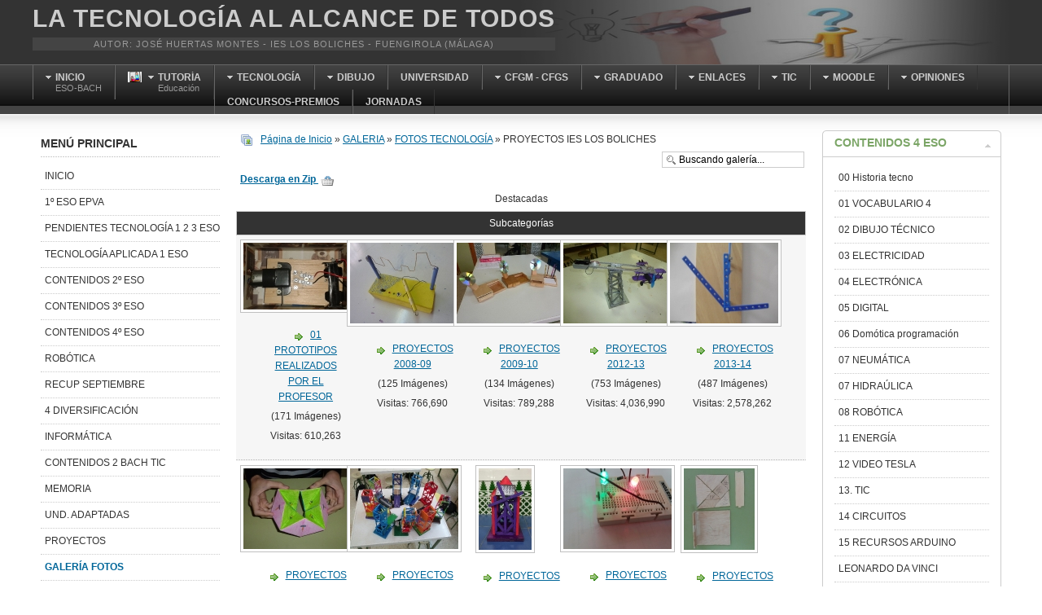

--- FILE ---
content_type: text/html; charset=utf-8
request_url: http://iesboliches.org/tecnologia/index.php/galeria-fotos/fotos-tecnologia/fotos-tecnologia/ies-los-boliches
body_size: 100446
content:
<!DOCTYPE html PUBLIC "-//W3C//DTD XHTML 1.0 Transitional//EN" "http://www.w3.org/TR/xhtml1/DTD/xhtml1-transitional.dtd">

<html xmlns="http://www.w3.org/1999/xhtml" xml:lang="es-es" lang="es-es">

<head>
    <script type="text/javascript">
var siteurl='/tecnologia/';
var tmplurl='/tecnologia/templates/ja_purity_ii/';
var isRTL = false;
</script>

  <base href="http://iesboliches.org/tecnologia/index.php/galeria-fotos/fotos-tecnologia/fotos-tecnologia/ies-los-boliches" />
  <meta http-equiv="content-type" content="text/html; charset=utf-8" />
  <meta name="generator" content="Joomla! - Open Source Content Management" />
  <title>FOTOS TECNOLOGÍA - Categoría: PROYECTOS IES LOS BOLICHES</title>
  <link rel="stylesheet" href="/tecnologia/index.php?jat3action=gzip&amp;jat3type=css&amp;jat3file=t3-assets%2Fcss_61250.css" type="text/css" />
  <link rel="stylesheet" href="/tecnologia/index.php?jat3action=gzip&amp;jat3type=css&amp;jat3file=t3-assets%2Fcss_200bb.css?v=4" type="text/css" />
  <script src="/tecnologia/index.php?jat3action=gzip&amp;jat3type=js&amp;jat3file=t3-assets%2Fjs_ae0a8.js" type="text/javascript"></script>
  <script type="text/javascript">
window.addEvent('domready', function() {
			$$('.hasHint').each(function(el) {
				var title = el.get('title');
				if (title) {
					var parts = title.split('::', 2);
					el.store('tip:title', parts[0]);
					el.store('tip:text', parts[1]);
				}
			});
			var JTooltips = new Tips($$('.hasHint'), { maxTitleChars: 50, className: 'jg-tooltip-wrap', fixed: false});
		});
  </script>
  <!-- Do not edit IE conditional style below -->
  <!--[if lte IE 6]>
  <style type="text/css">
    .pngfile {
      behavior:url('http://iesboliches.org/tecnologia/media/joomgallery/js/pngbehavior.htc') !important;
    }
  </style>
  <![endif]-->
  <!-- End Conditional Style -->

<!--[if ie]><link href="/tecnologia/plugins/system/jat3/jat3/base-themes/default/css/template-ie.css" type="text/css" rel="stylesheet" /><![endif]--> 
<!--[if ie 7]><link href="/tecnologia/plugins/system/jat3/jat3/base-themes/default/css/template-ie7.css" type="text/css" rel="stylesheet" /><![endif]--> 
<!--[if ie 7]><link href="/tecnologia/templates/ja_purity_ii/css/template-ie7.css" type="text/css" rel="stylesheet" /><![endif]--> 




<link href="/tecnologia/plugins/system/jat3/jat3/base-themes/default/images/favicon.ico" rel="shortcut icon" type="image/x-icon" />


<!--[if IE 7.0]>
<style>
.clearfix { display: inline-block; } /* IE7xhtml*/
</style>
<![endif]-->

<script language="javascript" type="text/javascript">
var rightCollapseDefault='show';
var excludeModules='38';
</script>
<script language="javascript" type="text/javascript" src="/tecnologia/templates/ja_purity_ii/js/ja.rightcol.js"></script>

<style type="text/css">
#ja-header .main {
	background-image: url(/tecnologia/templates/ja_purity_ii//images/header/header3.jpg);
}
</style>
    
    <style type="text/css">
/*dynamic css*/

    body.bd .main {width: 95%;}
    body.bd #ja-wrapper {min-width: 95%;}
</style></head>

<body id="bd" class="bd fs3 com_joomgallery">
<a name="Top" id="Top"></a>
<div id="ja-wrapper">


                <div id="ja-header"
            	class="wrap ">
                   <div class="main">
                           <div class="main-inner1 clearfix">
                <div class="logo-text">
    <h1><a href="/tecnologia/" title="Tecnología"><span>LA TECNOLOGÍA AL ALCANCE DE TODOS</span></a></h1>
    <p class="site-slogan">Autor: José Huertas Montes - IES LOS BOLICHES   -   FUENGIROLA (MÁLAGA)</p>
</div>                </div>
                            </div>
                        </div>
            <div id="ja-mainnav"
            	class="wrap ">
                   <div class="main">
                           <div class="main-inner1 clearfix">
                	<div class="ja-megamenu clearfix" id="ja-megamenu">
<ul class="megamenu level0"><li  class="mega first haschild"><a href="/tecnologia/index.php/presentacion-de-la-pagina"  class="mega first haschild" id="menu485" title="INICIO"><span class="menu-title">INICIO</span><span class="menu-desc">ESO-BACH</span></a><div class="childcontent cols1 ">
<div class="childcontent-inner-wrap">
<div class="childcontent-inner clearfix" style="width: colw1=200px;"><div class="megacol column1 first" style="width: 200px;"><ul class="megamenu level1"><li  class="mega first"><a href="/tecnologia/index.php/presentacion-de-la-pagina/biblioteca-escolar"  class="mega first" id="menu2912" title="BIBLIOTECA ESCOLAR"><span class="menu-title">BIBLIOTECA ESCOLAR</span></a></li><li  class="mega last haschild"><a href="/tecnologia/index.php/presentacion-de-la-pagina/medioambiente"  class="mega last haschild" id="menu1509" title="MEDIOAMBIENTE"><span class="menu-title">MEDIOAMBIENTE</span></a><div class="childcontent cols1 ">
<div class="childcontent-inner-wrap">
<div class="childcontent-inner clearfix" style="width: colw1=200px;"><div class="megacol column1 first" style="width: 200px;"><ul class="megamenu level2"><li  class="mega first"><a href="/tecnologia/index.php/presentacion-de-la-pagina/medioambiente/efectos"  class="mega first" id="menu1510" title="Efectos"><span class="menu-title">Efectos</span></a></li><li  class="mega"><a href="/tecnologia/index.php/presentacion-de-la-pagina/medioambiente/videos-contaminacion"  class="mega" id="menu1511" title="VIDEOS CONTAMINACIÓN"><span class="menu-title">VIDEOS CONTAMINACIÓN</span></a></li><li  class="mega last"><a href="/tecnologia/index.php/presentacion-de-la-pagina/medioambiente/articulos"  class="mega last" id="menu1512" title="Artículo medioambiente"><span class="menu-title">Artículo medioambiente</span></a></li></ul></div></div>
</div></div></li></ul></div></div>
</div></div></li><li  class="mega haschild"><a href="/tecnologia/index.php/tutoria"  class="mega haschild" id="menu475" title="TUTORÍA"><span class="has-image has-desc" style="background-image:url(/tecnologia/images/imagenes_tecnologia/tutoria.png);"><span class="menu-title">TUTORÍA</span><span class="menu-desc">Educación</span></span></a><div class="childcontent cols1 ">
<div class="childcontent-inner-wrap">
<div class="childcontent-inner clearfix" style="width: 200px;"><div class="megacol column1 first" style="width: 200px;"><ul class="megamenu level1"><li  class="mega first"><a href="/tecnologia/index.php/tutoria/presentacion-tv"  class="mega first" id="menu2518" title="PRESENTACIÓN TV"><span class="menu-title">PRESENTACIÓN TV</span></a></li></ul></div></div>
</div></div></li><li  class="mega haschild"><a href="/tecnologia/index.php/tecnologia"  class="mega haschild" id="menu1092" title="TECNOLOGÍA"><span class="menu-title">TECNOLOGÍA</span></a><div class="childcontent cols4 ">
<div class="childcontent-inner-wrap">
<div class="childcontent-inner clearfix" style="width: colw1=200 colw2=300px;"><div class="megacol column1 first" style="width: 200px;"><ul class="megamenu level1"><li  class="mega first haschild"><a href="/tecnologia/index.php/tecnologia/2-eso"  class="mega first haschild" id="menu1093" title="2 ESO"><span class="menu-title">2 ESO</span></a><div class="childcontent cols2 ">
<div class="childcontent-inner-wrap">
<div class="childcontent-inner clearfix" style="width: colw1=100 colw2=100px;"><div class="megacol column1 first" style="width: 200px;"><ul class="megamenu level2"><li  class="mega first haschild"><a href="/tecnologia/index.php/tecnologia/2-eso/2-eso-vocabulario"  class="mega first haschild" id="menu1098" title="01 VOCABULARIO"><span class="menu-title">01 VOCABULARIO</span></a><div class="childcontent cols1 ">
<div class="childcontent-inner-wrap">
<div class="childcontent-inner clearfix" style="width: 200px;"><div class="megacol column1 first" style="width: 200px;"><ul class="megamenu level3"><li  class="mega first"><a href="/tecnologia/index.php/tecnologia/2-eso/2-eso-vocabulario/vocabulario-1-20"  class="mega first" id="menu1117" title="Vocabulario 1-20"><span class="menu-title">Vocabulario 1-20</span></a></li><li  class="mega"><a href="/tecnologia/index.php/tecnologia/2-eso/2-eso-vocabulario/vocabulario-21-40"  class="mega" id="menu1118" title="Vocabulario 21-40"><span class="menu-title">Vocabulario 21-40</span></a></li><li  class="mega"><a href="/tecnologia/index.php/tecnologia/2-eso/2-eso-vocabulario/vocabulario-41-60"  class="mega" id="menu1119" title="Vocabulario 41-60"><span class="menu-title">Vocabulario 41-60</span></a></li><li  class="mega"><a href="/tecnologia/index.php/tecnologia/2-eso/2-eso-vocabulario/2-eso-vocabulario-61-80"  class="mega" id="menu1120" title=" Vocabulario 61-80"><span class="menu-title"> Vocabulario 61-80</span></a></li><li  class="mega"><a href="/tecnologia/index.php/tecnologia/2-eso/2-eso-vocabulario/vocabulario-81-100"  class="mega" id="menu1133" title="Vocabulario 81-100"><span class="menu-title">Vocabulario 81-100</span></a></li><li  class="mega"><a href="/tecnologia/index.php/tecnologia/2-eso/2-eso-vocabulario/vocabulario-101-120"  class="mega" id="menu1134" title="Vocabulario 101-120"><span class="menu-title">Vocabulario 101-120</span></a></li><li  class="mega"><a href="/tecnologia/index.php/tecnologia/2-eso/2-eso-vocabulario/vocabulario-121-140"  class="mega" id="menu1135" title="Vocabulario 121-140"><span class="menu-title">Vocabulario 121-140</span></a></li><li  class="mega last"><a href="/tecnologia/index.php/tecnologia/2-eso/2-eso-vocabulario/2-eso-vocabulario-61-81"  class="mega last" id="menu1136" title="Vocabulario 141-160"><span class="menu-title">Vocabulario 141-160</span></a></li></ul></div></div>
</div></div></li><li  class="mega haschild"><a href="/tecnologia/index.php/tecnologia/2-eso/2-eso-analisis"  class="mega haschild" id="menu1175" title="02 ANÁLISIS"><span class="menu-title">02 ANÁLISIS</span></a><div class="childcontent cols1 ">
<div class="childcontent-inner-wrap">
<div class="childcontent-inner clearfix" style="width: 200px;"><div class="megacol column1 first" style="width: 200px;"><ul class="megamenu level3"><li  class="mega first"><a href="/tecnologia/index.php/tecnologia/2-eso/2-eso-analisis/01-teoria"  class="mega first" id="menu1176" title="01 teoría"><span class="menu-title">01 teoría</span></a></li><li  class="mega"><a href="/tecnologia/index.php/tecnologia/2-eso/2-eso-analisis/analisis-de-objetos-02-ejercicios"  class="mega" id="menu1177" title="02 ejercicios "><span class="menu-title">02 ejercicios </span></a></li><li  class="mega"><a href="/tecnologia/index.php/tecnologia/2-eso/2-eso-analisis/analisis-de-objetos-03-trabajo-del-analisis-de-una-bombilla"  class="mega" id="menu1178" title="03 trabajo del análisis de una bombilla "><span class="menu-title">03 trabajo del análisis de una bombilla </span></a></li><li  class="mega"><a href="/tecnologia/index.php/tecnologia/2-eso/2-eso-analisis/2-eso-analisis-de-objetos-04-video-fabricacion-de-un-lapiz"  class="mega" id="menu1179" title="04 video fabricación de un lápiz "><span class="menu-title">04 video fabricación de un lápiz </span></a></li><li  class="mega"><a href="/tecnologia/index.php/tecnologia/2-eso/2-eso-analisis/2-eso-analisis-de-objetos-05-inventos-de-uso-actual"  class="mega" id="menu1180" title="05 Inventos de uso actual "><span class="menu-title">05 Inventos de uso actual </span></a></li><li  class="mega"><a href="/tecnologia/index.php/tecnologia/2-eso/2-eso-analisis/2-eso-analisis-de-objetos-06-asi-funciona"  class="mega" id="menu1181" title="06 así funciona "><span class="menu-title">06 así funciona </span></a></li><li  class="mega"><a href="/tecnologia/index.php/tecnologia/2-eso/2-eso-analisis/analisis-de-objetos-07-trabajo-analisis-de-un-lapiz"  class="mega" id="menu1182" title="07 trabajo análisis de un lápiz "><span class="menu-title">07 trabajo análisis de un lápiz </span></a></li><li  class="mega last"><a href="/tecnologia/index.php/tecnologia/2-eso/2-eso-analisis/2-eso-analisis-de-objetos-08-recuperacion"  class="mega last" id="menu1183" title="08 recuperación "><span class="menu-title">08 recuperación </span></a></li></ul></div></div>
</div></div></li><li  class="mega haschild"><a href="/tecnologia/index.php/tecnologia/2-eso/03-dibujo-tecnico"  class="mega haschild" id="menu1150" title="03 DIBUJO TÉCNICO"><span class="menu-title">03 DIBUJO TÉCNICO</span></a><div class="childcontent cols1 ">
<div class="childcontent-inner-wrap">
<div class="childcontent-inner clearfix" style="width: 200px;"><div class="megacol column1 first" style="width: 200px;"><ul class="megamenu level3"><li  class="mega first"><a href="/tecnologia/index.php/tecnologia/2-eso/03-dibujo-tecnico/acotacion"  class="mega first" id="menu2515" title="01 Acotación"><span class="menu-title">01 Acotación</span></a></li></ul></div></div>
</div></div></li><li  class="mega haschild"><a href="/tecnologia/index.php/tecnologia/2-eso/2-eso-ordenador"  class="mega haschild" id="menu1184" title="04 EL ORDENADOR"><span class="menu-title">04 EL ORDENADOR</span></a><div class="childcontent cols1 ">
<div class="childcontent-inner-wrap">
<div class="childcontent-inner clearfix" style="width: 200px;"><div class="megacol column1 first" style="width: 200px;"><ul class="megamenu level3"><li  class="mega first"><a href="/tecnologia/index.php/tecnologia/2-eso/2-eso-ordenador/2-eso-el-ordenador-indice"  class="mega first" id="menu1185" title="01 Índice ordenador"><span class="menu-title">01 Índice ordenador</span></a></li><li  class="mega"><a href="/tecnologia/index.php/tecnologia/2-eso/2-eso-ordenador/unidades-de-almacenamiento"  class="mega" id="menu1186" title="02 Almacenamiento"><span class="menu-title">02 Almacenamiento</span></a></li><li  class="mega"><a href="/tecnologia/index.php/tecnologia/2-eso/2-eso-ordenador/03-conversion-de-codigos"  class="mega" id="menu1187" title="03 Conversión de códigos"><span class="menu-title">03 Conversión de códigos</span></a></li><li  class="mega"><a href="/tecnologia/index.php/tecnologia/2-eso/2-eso-ordenador/04-videos-del-ordenador"  class="mega" id="menu1188" title="04 Videos del ordenador "><span class="menu-title">04 Videos del ordenador </span></a></li><li  class="mega last"><a href="/tecnologia/index.php/tecnologia/2-eso/2-eso-ordenador/enlaces-ordenador"  class="mega last" id="menu1189" title="05 Enlaces ordenador"><span class="menu-title">05 Enlaces ordenador</span></a></li></ul></div></div>
</div></div></li></ul></div><div class="megacol column2 last" style="width: 200px;"><ul class="megamenu level2"><li  class="mega first haschild"><a href="/tecnologia/index.php/tecnologia/2-eso/05-herramientas"  class="mega first haschild" id="menu1362" title="05 HERRAMIENTAS"><span class="menu-title">05 HERRAMIENTAS</span></a><div class="childcontent cols1 ">
<div class="childcontent-inner-wrap">
<div class="childcontent-inner clearfix" style="width: 200px;"><div class="megacol column1 first" style="width: 200px;"><ul class="megamenu level3"><li  class="mega first"><a href="/tecnologia/index.php/tecnologia/2-eso/05-herramientas/00-indice-herramientas"  class="mega first" id="menu1363" title="Índice herramientas"><span class="menu-title">Índice herramientas</span></a></li><li  class="mega"><a href="/tecnologia/index.php/tecnologia/2-eso/05-herramientas/01-medir"  class="mega" id="menu1364" title="1 Medir, marcar y trazar"><span class="menu-title">1 Medir, marcar y trazar</span></a></li><li  class="mega haschild"><a href="/tecnologia/index.php/tecnologia/2-eso/05-herramientas/02-cortar"  class="mega haschild" id="menu1365" title="2 Cortar"><span class="menu-title">2 Cortar</span></a><div class="childcontent cols1 ">
<div class="childcontent-inner-wrap">
<div class="childcontent-inner clearfix" style="width: 200px;"><div class="megacol column1 first" style="width: 200px;"><ul class="megamenu level4"><li  class="mega first haschild"><a href="/tecnologia/index.php/tecnologia/2-eso/05-herramientas/02-cortar/2-1-corte-manual"  class="mega first haschild" id="menu1366" title="2.1 Corte manual"><span class="menu-title">2.1 Corte manual</span></a><div class="childcontent cols1 ">
<div class="childcontent-inner-wrap">
<div class="childcontent-inner clearfix" style="width: 200px;"><div class="megacol column1 first" style="width: 200px;"><ul class="megamenu level5"><li  class="mega first"><a href="/tecnologia/index.php/tecnologia/2-eso/05-herramientas/02-cortar/2-1-corte-manual/vocabulario-41-61"  class="mega first" id="menu1367" title="2.1.1 Sierra de bastidor"><span class="menu-title">2.1.1 Sierra de bastidor</span></a></li><li  class="mega"><a href="/tecnologia/index.php/tecnologia/2-eso/05-herramientas/02-cortar/2-1-corte-manual/2-1-2-serrucho-universal"  class="mega" id="menu1368" title="2.1.2 Serrucho universal"><span class="menu-title">2.1.2 Serrucho universal</span></a></li><li  class="mega"><a href="/tecnologia/index.php/tecnologia/2-eso/05-herramientas/02-cortar/2-1-corte-manual/2-1-3-serrucho-de-punta"  class="mega" id="menu1369" title="2.1.3 Serrucho de punta"><span class="menu-title">2.1.3 Serrucho de punta</span></a></li><li  class="mega"><a href="/tecnologia/index.php/tecnologia/2-eso/05-herramientas/02-cortar/2-1-corte-manual/2-1-4-serrucho-de-costilla"  class="mega" id="menu1370" title="2.1.4 Serrucho de costilla"><span class="menu-title">2.1.4 Serrucho de costilla</span></a></li><li  class="mega"><a href="/tecnologia/index.php/tecnologia/2-eso/05-herramientas/02-cortar/2-1-corte-manual/2-1-5-sierra-de-marqueteria"  class="mega" id="menu1371" title="2.1.5 Sierra de marquetería"><span class="menu-title">2.1.5 Sierra de marquetería</span></a></li><li  class="mega"><a href="/tecnologia/index.php/tecnologia/2-eso/05-herramientas/02-cortar/2-1-corte-manual/2-1-6-arco-de-sierra"  class="mega" id="menu1372" title="2.1.6 Arco de sierra"><span class="menu-title">2.1.6 Arco de sierra</span></a></li><li  class="mega last"><a href="/tecnologia/index.php/tecnologia/2-eso/05-herramientas/02-cortar/2-1-corte-manual/2-1-7-alicates-de-corte"  class="mega last" id="menu1373" title="2.1.7. Alicates de corte"><span class="menu-title">2.1.7. Alicates de corte</span></a></li></ul></div></div>
</div></div></li><li  class="mega last haschild"><a href="/tecnologia/index.php/tecnologia/2-eso/05-herramientas/02-cortar/2-2-herramientas-corte-electrica"  class="mega last haschild" id="menu1374" title="2.2 Corte eléctrica"><span class="menu-title">2.2 Corte eléctrica</span></a><div class="childcontent cols1 ">
<div class="childcontent-inner-wrap">
<div class="childcontent-inner clearfix" style="width: 200px;"><div class="megacol column1 first" style="width: 200px;"><ul class="megamenu level5"><li  class="mega first"><a href="/tecnologia/index.php/tecnologia/2-eso/05-herramientas/02-cortar/2-2-herramientas-corte-electrica/2-2-1-sierra-de-calar"  class="mega first" id="menu1375" title="2.2.1 Sierra de calar"><span class="menu-title">2.2.1 Sierra de calar</span></a></li><li  class="mega"><a href="/tecnologia/index.php/tecnologia/2-eso/05-herramientas/02-cortar/2-2-herramientas-corte-electrica/2-2-2-sierra-circular"  class="mega" id="menu1376" title="2.2.2 Sierra circular"><span class="menu-title">2.2.2 Sierra circular</span></a></li><li  class="mega last"><a href="/tecnologia/index.php/tecnologia/2-eso/05-herramientas/02-cortar/2-2-herramientas-corte-electrica/2-2-3-sierra-de-marqueteria"  class="mega last" id="menu1377" title="2.2.3 Sierra de marquetería"><span class="menu-title">2.2.3 Sierra de marquetería</span></a></li></ul></div></div>
</div></div></li></ul></div></div>
</div></div></li><li  class="mega haschild"><a href="/tecnologia/index.php/tecnologia/2-eso/05-herramientas/3-sujetar"  class="mega haschild" id="menu1378" title="3. Sujetar"><span class="menu-title">3. Sujetar</span></a><div class="childcontent cols1 ">
<div class="childcontent-inner-wrap">
<div class="childcontent-inner clearfix" style="width: 200px;"><div class="megacol column1 first" style="width: 200px;"><ul class="megamenu level4"><li  class="mega first"><a href="/tecnologia/index.php/tecnologia/2-eso/05-herramientas/3-sujetar/3-1-sargento-o-gato"  class="mega first" id="menu1379" title="3.1 Sargento o gato"><span class="menu-title">3.1 Sargento o gato</span></a></li><li  class="mega"><a href="/tecnologia/index.php/tecnologia/2-eso/05-herramientas/3-sujetar/3-2-tornillo-de-banco"  class="mega" id="menu1380" title="3.2 Tornillo de banco"><span class="menu-title">3.2 Tornillo de banco</span></a></li><li  class="mega"><a href="/tecnologia/index.php/tecnologia/2-eso/05-herramientas/3-sujetar/3-3-destornilladores"  class="mega" id="menu1381" title="3.3 Destornilladores"><span class="menu-title">3.3 Destornilladores</span></a></li><li  class="mega"><a href="/tecnologia/index.php/tecnologia/2-eso/05-herramientas/3-sujetar/3-4-alicates"  class="mega" id="menu1382" title="3.4 Alicates"><span class="menu-title">3.4 Alicates</span></a></li><li  class="mega"><a href="/tecnologia/index.php/tecnologia/2-eso/05-herramientas/3-sujetar/3-5-llaves"  class="mega" id="menu1383" title="3.5 Llaves"><span class="menu-title">3.5 Llaves</span></a></li><li  class="mega last"><a href="/tecnologia/index.php/tecnologia/2-eso/05-herramientas/3-sujetar/2-1-6-arco-de-sierra"  class="mega last" id="menu1384" title="2.1.6 Arco de sierra"><span class="menu-title">2.1.6 Arco de sierra</span></a></li></ul></div></div>
</div></div></li><li  class="mega haschild"><a href="/tecnologia/index.php/tecnologia/2-eso/05-herramientas/4-taladrar"  class="mega haschild" id="menu1385" title="4. Perforar"><span class="menu-title">4. Perforar</span></a><div class="childcontent cols1 ">
<div class="childcontent-inner-wrap">
<div class="childcontent-inner clearfix" style="width: 200px;"><div class="megacol column1 first" style="width: 200px;"><ul class="megamenu level4"><li  class="mega first haschild"><a href="/tecnologia/index.php/tecnologia/2-eso/05-herramientas/4-taladrar/vocabulario-41-60"  class="mega first haschild" id="menu1386" title="4.1 H perforar manual"><span class="menu-title">4.1 H perforar manual</span></a><div class="childcontent cols1 ">
<div class="childcontent-inner-wrap">
<div class="childcontent-inner clearfix" style="width: 200px;"><div class="megacol column1 first" style="width: 200px;"><ul class="megamenu level5"><li  class="mega first"><a href="/tecnologia/index.php/tecnologia/2-eso/05-herramientas/4-taladrar/vocabulario-41-60/4-1-1-barrena"  class="mega first" id="menu1387" title="4.1.1 Barrena"><span class="menu-title">4.1.1 Barrena</span></a></li><li  class="mega"><a href="/tecnologia/index.php/tecnologia/2-eso/05-herramientas/4-taladrar/vocabulario-41-60/4-1-2-berbiqui"  class="mega" id="menu1388" title="4.1.2 Berbiquí"><span class="menu-title">4.1.2 Berbiquí</span></a></li><li  class="mega last"><a href="/tecnologia/index.php/tecnologia/2-eso/05-herramientas/4-taladrar/vocabulario-41-60/4-1-3-taladro-manual"  class="mega last" id="menu1389" title="4.1.3 Taladro manual"><span class="menu-title">4.1.3 Taladro manual</span></a></li></ul></div></div>
</div></div></li><li  class="mega last haschild"><a href="/tecnologia/index.php/tecnologia/2-eso/05-herramientas/4-taladrar/4-2-h-perforar-electricas"  class="mega last haschild" id="menu1390" title="4.2 H perforar eléctricas"><span class="menu-title">4.2 H perforar eléctricas</span></a><div class="childcontent cols1 ">
<div class="childcontent-inner-wrap">
<div class="childcontent-inner clearfix" style="width: 200px;"><div class="megacol column1 first" style="width: 200px;"><ul class="megamenu level5"><li  class="mega first"><a href="/tecnologia/index.php/tecnologia/2-eso/05-herramientas/4-taladrar/4-2-h-perforar-electricas/4-2-1-taladro-electrico"  class="mega first" id="menu1391" title="4.2.1 Taladro eléctrico"><span class="menu-title">4.2.1 Taladro eléctrico</span></a></li></ul></div></div>
</div></div></li></ul></div></div>
</div></div></li><li  class="mega haschild"><a href="/tecnologia/index.php/tecnologia/2-eso/05-herramientas/5-tallar"  class="mega haschild" id="menu1392" title="5 TALLAR "><span class="menu-title">5 TALLAR </span></a><div class="childcontent cols1 ">
<div class="childcontent-inner-wrap">
<div class="childcontent-inner clearfix" style="width: 200px;"><div class="megacol column1 first" style="width: 200px;"><ul class="megamenu level4"><li  class="mega first"><a href="/tecnologia/index.php/tecnologia/2-eso/05-herramientas/5-tallar/5-1-gubia"  class="mega first" id="menu1393" title="5.1 Gubia"><span class="menu-title">5.1 Gubia</span></a></li><li  class="mega last"><a href="/tecnologia/index.php/tecnologia/2-eso/05-herramientas/5-tallar/5-2-formon"  class="mega last" id="menu1394" title="5.2 Formón"><span class="menu-title">5.2 Formón</span></a></li></ul></div></div>
</div></div></li><li  class="mega"><a href="/tecnologia/index.php/tecnologia/2-eso/05-herramientas/6-pintar"  class="mega" id="menu1395" title="6. Pintar"><span class="menu-title">6. Pintar</span></a></li><li  class="mega"><a href="/tecnologia/index.php/tecnologia/2-eso/05-herramientas/7-uniones"  class="mega" id="menu1396" title="7. Uniones"><span class="menu-title">7. Uniones</span></a></li><li  class="mega"><a href="/tecnologia/index.php/tecnologia/2-eso/05-herramientas/8-cfgm-carpinteria"  class="mega" id="menu1397" title="8. CFGM Carpintería"><span class="menu-title">8. CFGM Carpintería</span></a></li><li  class="mega"><a href="/tecnologia/index.php/tecnologia/2-eso/05-herramientas/9-maquinas-herramientas"  class="mega" id="menu1398" title="9. Máquinas-Herramientas"><span class="menu-title">9. Máquinas-Herramientas</span></a></li><li  class="mega last"><a href="/tecnologia/index.php/tecnologia/2-eso/05-herramientas/10-curso-carpinteria"  class="mega last" id="menu1399" title="10. Curso carpintería"><span class="menu-title">10. Curso carpintería</span></a></li></ul></div></div>
</div></div></li><li  class="mega"><a href="/tecnologia/index.php/tecnologia/2-eso/06-estructuras"  class="mega" id="menu1416" title="06 ESTRUCTURAS"><span class="menu-title">06 ESTRUCTURAS</span></a></li><li  class="mega"><a href="/tecnologia/index.php/tecnologia/2-eso/07-la-madera"  class="mega" id="menu1452" title="07 LA MADERA"><span class="menu-title">07 LA MADERA</span></a></li></ul></div></div>
</div></div></li><li  class="mega haschild"><a href="/tecnologia/index.php/tecnologia/3-eso"  class="mega haschild" id="menu1095" title="3 ESO"><span class="menu-title">3 ESO</span></a><div class="childcontent cols3 ">
<div class="childcontent-inner-wrap">
<div class="childcontent-inner clearfix" style="width: colw1=100 colw2=100px;"><div class="megacol column1 first" style="width: 200px;"><ul class="megamenu level2"><li  class="mega first haschild"><a href="/tecnologia/index.php/tecnologia/3-eso/01-vocabulario"  class="mega first haschild" id="menu1191" title="01 VOCABULARIO"><span class="menu-title">01 VOCABULARIO</span></a><div class="childcontent cols1 ">
<div class="childcontent-inner-wrap">
<div class="childcontent-inner clearfix" style="width: 200px;"><div class="megacol column1 first" style="width: 200px;"><ul class="megamenu level3"><li  class="mega first"><a href="/tecnologia/index.php/tecnologia/3-eso/01-vocabulario/3-eso-vocabulario-161-180"  class="mega first" id="menu1192" title="3 eso vocabulario 161-180"><span class="menu-title">3 eso vocabulario 161-180</span></a></li><li  class="mega"><a href="/tecnologia/index.php/tecnologia/3-eso/01-vocabulario/vocabulario-21-40"  class="mega" id="menu1193" title="3 eso vocabulario 181-200"><span class="menu-title">3 eso vocabulario 181-200</span></a></li><li  class="mega"><a href="/tecnologia/index.php/tecnologia/3-eso/01-vocabulario/3-eso-vocabulario-201-220"  class="mega" id="menu1194" title="3 eso vocabulario 201-220"><span class="menu-title">3 eso vocabulario 201-220</span></a></li><li  class="mega"><a href="/tecnologia/index.php/tecnologia/3-eso/01-vocabulario/2-eso-vocabulario-61-80"  class="mega" id="menu1195" title="3 eso vocabulario 221-240"><span class="menu-title">3 eso vocabulario 221-240</span></a></li><li  class="mega"><a href="/tecnologia/index.php/tecnologia/3-eso/01-vocabulario/3-eso-vocabulario-241-260"  class="mega" id="menu1196" title="3 eso vocabulario 241-260"><span class="menu-title">3 eso vocabulario 241-260</span></a></li><li  class="mega"><a href="/tecnologia/index.php/tecnologia/3-eso/01-vocabulario/vocabulario-101-120"  class="mega" id="menu1197" title="3 eso vocabulario 261-280"><span class="menu-title">3 eso vocabulario 261-280</span></a></li><li  class="mega last"><a href="/tecnologia/index.php/tecnologia/3-eso/01-vocabulario/vocabulario-121-140"  class="mega last" id="menu1198" title="3 eso vocabulario 281-300"><span class="menu-title">3 eso vocabulario 281-300</span></a></li></ul></div></div>
</div></div></li><li  class="mega haschild"><a href="/tecnologia/index.php/tecnologia/3-eso/vistas"  class="mega haschild" id="menu1200" title="02 DIBUJO TÉCNICO"><span class="menu-title">02 DIBUJO TÉCNICO</span></a><div class="childcontent cols1 ">
<div class="childcontent-inner-wrap">
<div class="childcontent-inner clearfix" style="width: 200px;"><div class="megacol column1 first" style="width: 200px;"><ul class="megamenu level3"><li  class="mega first"><a href="/tecnologia/index.php/tecnologia/3-eso/vistas/3-eso-vistas-pdf-y-simulador"  class="mega first" id="menu1201" title="3 eso Vistas pdf y simulador"><span class="menu-title">3 eso Vistas pdf y simulador</span></a></li><li  class="mega last"><a href="/tecnologia/index.php/tecnologia/3-eso/vistas/2014-06-22-08-55-05"  class="mega last" id="menu2417" title="3 ESO Isométrico"><span class="menu-title">3 ESO Isométrico</span></a></li></ul></div></div>
</div></div></li><li  class="mega haschild"><a href="/tecnologia/index.php/tecnologia/3-eso/2-eso-ordenador"  class="mega haschild" id="menu1202" title="03 EL ORDENADOR"><span class="menu-title">03 EL ORDENADOR</span></a><div class="childcontent cols1 ">
<div class="childcontent-inner-wrap">
<div class="childcontent-inner clearfix" style="width: 200px;"><div class="megacol column1 first" style="width: 200px;"><ul class="megamenu level3"><li  class="mega first"><a href="/tecnologia/index.php/tecnologia/3-eso/2-eso-ordenador/2-eso-el-ordenador-indice"  class="mega first" id="menu1203" title="01 Índice ordenador"><span class="menu-title">01 Índice ordenador</span></a></li><li  class="mega"><a href="/tecnologia/index.php/tecnologia/3-eso/2-eso-ordenador/unidades-de-almacenamiento"  class="mega" id="menu1204" title="02 Almacenamiento"><span class="menu-title">02 Almacenamiento</span></a></li><li  class="mega"><a href="/tecnologia/index.php/tecnologia/3-eso/2-eso-ordenador/03-conversion-de-codigos"  class="mega" id="menu1205" title="03 Conversión de códigos"><span class="menu-title">03 Conversión de códigos</span></a></li><li  class="mega"><a href="/tecnologia/index.php/tecnologia/3-eso/2-eso-ordenador/04-videos-del-ordenador"  class="mega" id="menu1206" title="04 Videos del ordenador "><span class="menu-title">04 Videos del ordenador </span></a></li><li  class="mega last"><a href="/tecnologia/index.php/tecnologia/3-eso/2-eso-ordenador/enlaces-ordenador"  class="mega last" id="menu1207" title="05 Enlaces ordenador"><span class="menu-title">05 Enlaces ordenador</span></a></li></ul></div></div>
</div></div></li></ul></div><div class="megacol column2" style="width: 200px;"><ul class="megamenu level2"><li  class="mega first"><a href="/tecnologia/index.php/tecnologia/3-eso/07-mecanismos"  class="mega first" id="menu1479" title="04 MECANISMOS"><span class="menu-title">04 MECANISMOS</span></a></li><li  class="mega haschild"><a href="/tecnologia/index.php/tecnologia/3-eso/04-los-plasticos"  class="mega haschild" id="menu1401" title="05. LOS PLÁSTICOS"><span class="menu-title">05. LOS PLÁSTICOS</span></a><div class="childcontent cols1 ">
<div class="childcontent-inner-wrap">
<div class="childcontent-inner clearfix" style="width: 200px;"><div class="megacol column1 first" style="width: 200px;"><ul class="megamenu level3"><li  class="mega first"><a href="/tecnologia/index.php/tecnologia/3-eso/04-los-plasticos/01-indice"  class="mega first" id="menu1469" title="01. PORTADA"><span class="menu-title">01. PORTADA</span></a></li><li  class="mega"><a href="/tecnologia/index.php/tecnologia/3-eso/04-los-plasticos/01-teoria-plasticos"  class="mega" id="menu1402" title="02. TEORÍA PLÁSTICOS"><span class="menu-title">02. TEORÍA PLÁSTICOS</span></a></li><li  class="mega last"><a href="/tecnologia/index.php/tecnologia/3-eso/04-los-plasticos/02-videos-plasticos"  class="mega last" id="menu1403" title="02. VIDEOS PLÁSTICOS"><span class="menu-title">02. VIDEOS PLÁSTICOS</span></a></li></ul></div></div>
</div></div></li><li  class="mega haschild"><a href="/tecnologia/index.php/tecnologia/3-eso/06-electricidad"  class="mega haschild" id="menu1434" title="06 ELECTRICIDAD"><span class="menu-title">06 ELECTRICIDAD</span></a><div class="childcontent cols2 ">
<div class="childcontent-inner-wrap">
<div class="childcontent-inner clearfix" style="width: 400px;"><div class="megacol column1 first" style="width: 200px;"><ul class="megamenu level3"><li  class="mega first"><a href="/tecnologia/index.php/tecnologia/3-eso/06-electricidad/01-cargas-electricas"  class="mega first" id="menu1435" title="01 cargas electricas"><span class="menu-title">01 cargas electricas</span></a></li><li  class="mega"><a href="/tecnologia/index.php/tecnologia/3-eso/06-electricidad/vocabulario-21-40"  class="mega" id="menu1436" title="02 Teoría electricidad"><span class="menu-title">02 Teoría electricidad</span></a></li><li  class="mega haschild"><a href="/tecnologia/index.php/tecnologia/3-eso/06-electricidad/03-ley-ohm"  class="mega haschild" id="menu1437" title="03 Ley ohm "><span class="menu-title">03 Ley ohm </span></a><div class="childcontent cols1 ">
<div class="childcontent-inner-wrap">
<div class="childcontent-inner clearfix" style="width: 200px;"><div class="megacol column1 first" style="width: 200px;"><ul class="megamenu level4"><li  class="mega first"><a href="/tecnologia/index.php/tecnologia/3-eso/06-electricidad/03-ley-ohm/3-1-ejercicios-1-diver"  class="mega first" id="menu1438" title="3.1 Ejercicios 1 diver"><span class="menu-title">3.1 Ejercicios 1 diver</span></a></li><li  class="mega last"><a href="/tecnologia/index.php/tecnologia/3-eso/06-electricidad/03-ley-ohm/3-2-ejercicios-2-diver"  class="mega last" id="menu1439" title="3.2 Ejercicios 2 diver "><span class="menu-title">3.2 Ejercicios 2 diver </span></a></li></ul></div></div>
</div></div></li><li  class="mega"><a href="/tecnologia/index.php/tecnologia/3-eso/06-electricidad/04-calculadora-ley-ohm"  class="mega" id="menu1440" title="04 Calculadora ley ohm"><span class="menu-title">04 Calculadora ley ohm</span></a></li><li  class="mega"><a href="/tecnologia/index.php/tecnologia/3-eso/06-electricidad/3-eso-vocabulario-241-260"  class="mega" id="menu1441" title="05 Ejercicios ampliación"><span class="menu-title">05 Ejercicios ampliación</span></a></li></ul></div><div class="megacol column2 last" style="width: 200px;"><ul class="megamenu level3"><li  class="mega first"><a href="/tecnologia/index.php/tecnologia/3-eso/06-electricidad/07-potencia"  class="mega first" id="menu1442" title="06 Potencia "><span class="menu-title">06 Potencia </span></a></li><li  class="mega haschild"><a href="/tecnologia/index.php/tecnologia/3-eso/06-electricidad/07-tipos-circuitos"  class="mega haschild" id="menu1443" title="07 Tipos circuitos"><span class="menu-title">07 Tipos circuitos</span></a><div class="childcontent cols1 ">
<div class="childcontent-inner-wrap">
<div class="childcontent-inner clearfix" style="width: 200px;"><div class="megacol column1 first" style="width: 200px;"><ul class="megamenu level4"><li  class="mega first"><a href="/tecnologia/index.php/tecnologia/3-eso/06-electricidad/07-tipos-circuitos/3-eso-vocabulario-241-260"  class="mega first" id="menu1444" title="07.1 circuitos 01"><span class="menu-title">07.1 circuitos 01</span></a></li><li  class="mega last"><a href="/tecnologia/index.php/tecnologia/3-eso/06-electricidad/07-tipos-circuitos/07-2-circuitos-02"  class="mega last" id="menu1445" title="07.2 circuitos 02"><span class="menu-title">07.2 circuitos 02</span></a></li></ul></div></div>
</div></div></li><li  class="mega"><a href="/tecnologia/index.php/tecnologia/3-eso/06-electricidad/08-energia"  class="mega" id="menu1446" title="08 Energía"><span class="menu-title">08 Energía</span></a></li><li  class="mega"><a href="/tecnologia/index.php/tecnologia/3-eso/06-electricidad/09-video-tesla"  class="mega" id="menu1447" title="09 Video Tesla"><span class="menu-title">09 Video Tesla</span></a></li></ul></div></div>
</div></div></li></ul></div><div class="megacol column3 last" style="width: 200px;"><ul class="megamenu level2"><li  class="mega first"><a href="/tecnologia/index.php/tecnologia/3-eso/03-estructuras"  class="mega first" id="menu1414" title="07 ESTRUCTURAS"><span class="menu-title">07 ESTRUCTURAS</span></a></li><li  class="mega"><a href="http://www.iesboliches.org/tutoria/index.php/enlaces/riesgos-de-internet"  class="mega" id="menu1482" title="11 Riesgos de internet"><span class="menu-title">11 Riesgos de internet</span></a></li></ul></div></div>
</div></div></li><li  class="mega haschild"><a href="/tecnologia/index.php/tecnologia/4-eso"  class="mega haschild" id="menu1094" title="4 ESO"><span class="menu-title">4 ESO</span></a><div class="childcontent cols3 ">
<div class="childcontent-inner-wrap">
<div class="childcontent-inner clearfix" style="width: colw1=100 colw2=100px;"><div class="megacol column1 first" style="width: 200px;"><ul class="megamenu level2"><li  class="mega first haschild"><a href="/tecnologia/index.php/tecnologia/4-eso/01-vocabulario-4"  class="mega first haschild" id="menu2497" title="01 VOCABULARIO 4"><span class="menu-title">01 VOCABULARIO 4</span></a><div class="childcontent cols1 ">
<div class="childcontent-inner-wrap">
<div class="childcontent-inner clearfix" style="width: 200px;"><div class="megacol column1 first" style="width: 200px;"><ul class="megamenu level3"><li  class="mega first"><a href="/tecnologia/index.php/tecnologia/4-eso/01-vocabulario-4/4-eso-vocabulario-241-260"  class="mega first" id="menu2498" title="4 eso vocabulario 241-260"><span class="menu-title">4 eso vocabulario 241-260</span></a></li><li  class="mega"><a href="/tecnologia/index.php/tecnologia/4-eso/01-vocabulario-4/vocabulario-101-120"  class="mega" id="menu2499" title="4 eso vocabulario 261-280"><span class="menu-title">4 eso vocabulario 261-280</span></a></li><li  class="mega last"><a href="/tecnologia/index.php/tecnologia/4-eso/01-vocabulario-4/vocabulario-121-140"  class="mega last" id="menu2500" title="4 eso vocabulario 281-300"><span class="menu-title">4 eso vocabulario 281-300</span></a></li></ul></div></div>
</div></div></li><li  class="mega haschild"><a href="/tecnologia/index.php/tecnologia/4-eso/02-dibujo-tecnico"  class="mega haschild" id="menu2462" title="02 DIBUJO TÉCNICO"><span class="menu-title">02 DIBUJO TÉCNICO</span></a><div class="childcontent cols1 ">
<div class="childcontent-inner-wrap">
<div class="childcontent-inner clearfix" style="width: 200px;"><div class="megacol column1 first" style="width: 200px;"><ul class="megamenu level3"><li  class="mega first"><a href="/tecnologia/index.php/tecnologia/4-eso/02-dibujo-tecnico/vistas-pdf-y-simulador"  class="mega first" id="menu2463" title="01 Vistas pdf y simulador"><span class="menu-title">01 Vistas pdf y simulador</span></a></li><li  class="mega"><a href="/tecnologia/index.php/tecnologia/4-eso/02-dibujo-tecnico/acotacion"  class="mega" id="menu2464" title="02 Acotación"><span class="menu-title">02 Acotación</span></a></li><li  class="mega last"><a href="/tecnologia/index.php/tecnologia/4-eso/02-dibujo-tecnico/perspectiva"  class="mega last" id="menu2465" title="03 Perspectiva"><span class="menu-title">03 Perspectiva</span></a></li></ul></div></div>
</div></div></li><li  class="mega haschild"><a href="/tecnologia/index.php/tecnologia/4-eso/03-electricidad"  class="mega haschild" id="menu2466" title="03 ELECTRICIDAD "><span class="menu-title">03 ELECTRICIDAD </span></a><div class="childcontent cols2 ">
<div class="childcontent-inner-wrap">
<div class="childcontent-inner clearfix" style="width: 400px;"><div class="megacol column1 first" style="width: 200px;"><ul class="megamenu level3"><li  class="mega first"><a href="/tecnologia/index.php/tecnologia/4-eso/03-electricidad/01-cargas-electricas"  class="mega first" id="menu2467" title="01 cargas electricas"><span class="menu-title">01 cargas electricas</span></a></li><li  class="mega"><a href="/tecnologia/index.php/tecnologia/4-eso/03-electricidad/vocabulario-21-40"  class="mega" id="menu2468" title="02 Teoría electricidad"><span class="menu-title">02 Teoría electricidad</span></a></li><li  class="mega haschild"><a href="/tecnologia/index.php/tecnologia/4-eso/03-electricidad/3-eso-vocabulario-201-220"  class="mega haschild" id="menu2469" title="03 Ley ohm "><span class="menu-title">03 Ley ohm </span></a><div class="childcontent cols1 ">
<div class="childcontent-inner-wrap">
<div class="childcontent-inner clearfix" style="width: 200px;"><div class="megacol column1 first" style="width: 200px;"><ul class="megamenu level4"><li  class="mega first"><a href="/tecnologia/index.php/tecnologia/4-eso/03-electricidad/3-eso-vocabulario-201-220/4-1-ejercicios-1-diver"  class="mega first" id="menu2470" title="4.1 Ejercicios 1 diver"><span class="menu-title">4.1 Ejercicios 1 diver</span></a></li><li  class="mega last"><a href="/tecnologia/index.php/tecnologia/4-eso/03-electricidad/3-eso-vocabulario-201-220/3-2-ejercicios-2-diver"  class="mega last" id="menu2471" title="4.2 Ejercicios 2 diver "><span class="menu-title">4.2 Ejercicios 2 diver </span></a></li></ul></div></div>
</div></div></li><li  class="mega"><a href="/tecnologia/index.php/tecnologia/4-eso/03-electricidad/05-calculadora-ley-ohm"  class="mega" id="menu2472" title="05 Calculadora ley ohm"><span class="menu-title">05 Calculadora ley ohm</span></a></li></ul></div><div class="megacol column2 last" style="width: 200px;"><ul class="megamenu level3"><li  class="mega first"><a href="/tecnologia/index.php/tecnologia/4-eso/03-electricidad/3-eso-vocabulario-241-260"  class="mega first" id="menu2473" title="06 ejercicios ampliación"><span class="menu-title">06 ejercicios ampliación</span></a></li><li  class="mega"><a href="/tecnologia/index.php/tecnologia/4-eso/03-electricidad/07-potencia"  class="mega" id="menu2474" title="07 Potencia "><span class="menu-title">07 Potencia </span></a></li><li  class="mega haschild"><a href="/tecnologia/index.php/tecnologia/4-eso/03-electricidad/08-tipos-circuitos"  class="mega haschild" id="menu2475" title="08 Tipos circuitos"><span class="menu-title">08 Tipos circuitos</span></a><div class="childcontent cols1 ">
<div class="childcontent-inner-wrap">
<div class="childcontent-inner clearfix" style="width: 200px;"><div class="megacol column1 first" style="width: 200px;"><ul class="megamenu level4"><li  class="mega first"><a href="/tecnologia/index.php/tecnologia/4-eso/03-electricidad/08-tipos-circuitos/3-eso-vocabulario-241-260"  class="mega first" id="menu2476" title="08.1 circuitos 01"><span class="menu-title">08.1 circuitos 01</span></a></li><li  class="mega last"><a href="/tecnologia/index.php/tecnologia/4-eso/03-electricidad/08-tipos-circuitos/08-2-circuitos-02"  class="mega last" id="menu2477" title="08.2 circuitos 02"><span class="menu-title">08.2 circuitos 02</span></a></li></ul></div></div>
</div></div></li></ul></div></div>
</div></div></li><li  class="mega"><a href="/tecnologia/index.php/tecnologia/4-eso/04-electronica"  class="mega" id="menu2478" title="04 Electrónica"><span class="menu-title">04 Electrónica</span></a></li></ul></div><div class="megacol column2" style="width: 200px;"><ul class="megamenu level2"><li  class="mega first"><a href="/tecnologia/index.php/tecnologia/4-eso/05-digital"  class="mega first" id="menu2479" title="05 Digital"><span class="menu-title">05 Digital</span></a></li><li  class="mega"><a href="/tecnologia/index.php/tecnologia/4-eso/06-neumatica"  class="mega" id="menu2480" title="06 Neumática"><span class="menu-title">06 Neumática</span></a></li><li  class="mega"><a href="/tecnologia/index.php/tecnologia/4-eso/07-hidraulica"  class="mega" id="menu2481" title="07 Hidráulica"><span class="menu-title">07 Hidráulica</span></a></li><li  class="mega"><a href="/tecnologia/index.php/tecnologia/4-eso/08-robotica"  class="mega" id="menu2482" title="08 Robótica"><span class="menu-title">08 Robótica</span></a></li></ul></div><div class="megacol column3 last" style="width: 200px;"><ul class="megamenu level2"><li  class="mega first"><a href="/tecnologia/index.php/tecnologia/4-eso/09-energia"  class="mega first" id="menu2483" title="11 Energía"><span class="menu-title">11 Energía</span></a></li><li  class="mega"><a href="/tecnologia/index.php/tecnologia/4-eso/12-video-tesla"  class="mega" id="menu2484" title="12 Video Tesla"><span class="menu-title">12 Video Tesla</span></a></li></ul></div></div>
</div></div></li></ul></div><div class="megacol column2" style="width: 200px;"><ul class="megamenu level1"><li  class="mega first haschild"><a href="/tecnologia/index.php/tecnologia/4-diversificacion"  class="mega first haschild" id="menu1129" title="4 DIVER."><span class="menu-title">4 DIVER.</span></a><div class="childcontent cols1 ">
<div class="childcontent-inner-wrap">
<div class="childcontent-inner clearfix" style="width: 200px;"><div class="megacol column1 first" style="width: 200px;"><ul class="megamenu level2"><li  class="mega first haschild"><a href="/tecnologia/index.php/tecnologia/4-diversificacion/01-vocabulario"  class="mega first haschild" id="menu1215" title="01 VOCABULARIO"><span class="menu-title">01 VOCABULARIO</span></a><div class="childcontent cols1 ">
<div class="childcontent-inner-wrap">
<div class="childcontent-inner clearfix" style="width: 200px;"><div class="megacol column1 first" style="width: 200px;"><ul class="megamenu level3"><li  class="mega first"><a href="/tecnologia/index.php/tecnologia/4-diversificacion/01-vocabulario/3-eso-vocabulario-161-180"  class="mega first" id="menu1216" title="4 eso vocabulario 161-180"><span class="menu-title">4 eso vocabulario 161-180</span></a></li><li  class="mega"><a href="/tecnologia/index.php/tecnologia/4-diversificacion/01-vocabulario/4-eso-vocabulario-181-200"  class="mega" id="menu1217" title="4 eso vocabulario 181-200"><span class="menu-title">4 eso vocabulario 181-200</span></a></li><li  class="mega"><a href="/tecnologia/index.php/tecnologia/4-diversificacion/01-vocabulario/4-eso-vocabulario-201-220"  class="mega" id="menu1218" title="4 eso vocabulario 201-220"><span class="menu-title">4 eso vocabulario 201-220</span></a></li><li  class="mega"><a href="/tecnologia/index.php/tecnologia/4-diversificacion/01-vocabulario/2-eso-vocabulario-61-80"  class="mega" id="menu1219" title="4 eso vocabulario 221-240"><span class="menu-title">4 eso vocabulario 221-240</span></a></li><li  class="mega"><a href="/tecnologia/index.php/tecnologia/4-diversificacion/01-vocabulario/3-eso-vocabulario-241-260"  class="mega" id="menu1220" title="4 eso vocabulario 241-260"><span class="menu-title">4 eso vocabulario 241-260</span></a></li><li  class="mega"><a href="/tecnologia/index.php/tecnologia/4-diversificacion/01-vocabulario/vocabulario-101-120"  class="mega" id="menu1221" title="4 eso vocabulario 261-280"><span class="menu-title">4 eso vocabulario 261-280</span></a></li><li  class="mega last"><a href="/tecnologia/index.php/tecnologia/4-diversificacion/01-vocabulario/4-eso-vocabulario-281-300"  class="mega last" id="menu1222" title="4 eso vocabulario 281-300"><span class="menu-title">4 eso vocabulario 281-300</span></a></li></ul></div></div>
</div></div></li><li  class="mega"><a href="/tecnologia/index.php/tecnologia/4-diversificacion/03-estructuras"  class="mega" id="menu1415" title="02 ESTRUCTURAS"><span class="menu-title">02 ESTRUCTURAS</span></a></li><li  class="mega"><a href="/tecnologia/index.php/tecnologia/4-diversificacion/reciclar"  class="mega" id="menu2408" title="03 RECICLAR"><span class="menu-title">03 RECICLAR</span></a></li><li  class="mega last"><a href="/tecnologia/index.php/tecnologia/4-diversificacion/2014-06-22-08-55-05"  class="mega last" id="menu2418" title="04 PERSPECTIVA ISOMÉTRICA"><span class="menu-title">04 PERSPECTIVA ISOMÉTRICA</span></a></li></ul></div></div>
</div></div></li><li  class="mega haschild"><a href="/tecnologia/index.php/tecnologia/proy-integr"  class="mega haschild" id="menu1470" title="PROY INTEGR"><span class="menu-title">PROY INTEGR</span></a><div class="childcontent cols1 ">
<div class="childcontent-inner-wrap">
<div class="childcontent-inner clearfix" style="width: 200px;"><div class="megacol column1 first" style="width: 200px;"><ul class="megamenu level2"><li  class="mega first"><a href="/tecnologia/index.php/tecnologia/proy-integr/trabajos-proyecto-integrado"  class="mega first" id="menu2560" title="Trabajos proyecto integrado"><span class="menu-title">Trabajos proyecto integrado</span></a></li></ul></div></div>
</div></div></li><li  class="mega haschild"><a href="/tecnologia/index.php/tecnologia/articulos-interesantes"  class="mega haschild" id="menu1513" title="Artículos interesantes"><span class="menu-title">Artículos interesantes</span></a><div class="childcontent cols1 ">
<div class="childcontent-inner-wrap">
<div class="childcontent-inner clearfix" style="width: 200px;"><div class="megacol column1 first" style="width: 200px;"><ul class="megamenu level2"><li  class="mega first"><a href="/tecnologia/index.php/tecnologia/articulos-interesantes/whatsappitis"  class="mega first" id="menu1514" title="Whatsappitis"><span class="menu-title">Whatsappitis</span></a></li><li  class="mega last haschild"><a href="/tecnologia/index.php/tecnologia/articulos-interesantes/medioambiente"  class="mega last haschild" id="menu1515" title="MEDIOAMBIENTE"><span class="menu-title">MEDIOAMBIENTE</span></a><div class="childcontent cols1 ">
<div class="childcontent-inner-wrap">
<div class="childcontent-inner clearfix" style="width: colw1=200px;"><div class="megacol column1 first" style="width: 200px;"><ul class="megamenu level3"><li  class="mega first"><a href="/tecnologia/index.php/tecnologia/articulos-interesantes/medioambiente/contaminacion-01"  class="mega first" id="menu1516" title="Contaminación  01"><span class="menu-title">Contaminación  01</span></a></li><li  class="mega"><a href="/tecnologia/index.php/tecnologia/articulos-interesantes/medioambiente/efectos"  class="mega" id="menu1517" title="Efectos"><span class="menu-title">Efectos</span></a></li><li  class="mega"><a href="/tecnologia/index.php/tecnologia/articulos-interesantes/medioambiente/videos-contaminacion"  class="mega" id="menu1518" title="VIDEOS CONTAMINACIÓN"><span class="menu-title">VIDEOS CONTAMINACIÓN</span></a></li><li  class="mega last"><a href="/tecnologia/index.php/tecnologia/articulos-interesantes/medioambiente/articulos"  class="mega last" id="menu1519" title="Artículo medioambiente"><span class="menu-title">Artículo medioambiente</span></a></li></ul></div></div>
</div></div></li></ul></div></div>
</div></div></li></ul></div><div class="megacol column3" style="width: 200px;"><ul class="megamenu level1"><li  class="mega first haschild"><a href="#"  class="mega first haschild" id="menu2427" title="RECURSOS PDF"><span class="menu-title">RECURSOS PDF</span></a><div class="childcontent cols1 ">
<div class="childcontent-inner-wrap">
<div class="childcontent-inner clearfix" style="width: 200px;"><div class="megacol column1 first" style="width: 200px;"><ul class="megamenu level2"><li  class="mega first"><a href="http://pazair66.webs.com/terceroeso.htm"  class="mega first" id="menu2428" title="APUNTES JF "><span class="menu-title">APUNTES JF </span></a></li></ul></div></div>
</div></div></li><li  class="mega"><a href="/tecnologia/index.php/tecnologia/lectura"  class="mega" id="menu2520" title="Lectura"><span class="menu-title">Lectura</span></a></li><li  class="mega"><a href="/tecnologia/index.php/tecnologia/juegos"  class="mega" id="menu2681" title="JUEGOS"><span class="menu-title">JUEGOS</span></a></li></ul></div><div class="megacol column4 last" style="width: 200px;"><ul class="megamenu level1"><li  class="mega first"><a href="/tecnologia/index.php/tecnologia/proyectos-2"  class="mega first" id="menu2875" title="PROYECTOS 2"><span class="menu-title">PROYECTOS 2</span></a></li></ul></div></div>
</div></div></li><li  class="mega haschild"><a href="/tecnologia/index.php/epv-dibujo"  class="mega haschild" id="menu1115" title="DIBUJO"><span class="menu-title">DIBUJO</span></a><div class="childcontent cols1 ">
<div class="childcontent-inner-wrap">
<div class="childcontent-inner clearfix" style="width: 200px;"><div class="megacol column1 first" style="width: 200px;"><ul class="megamenu level1"><li  class="mega first"><a href="/tecnologia/index.php/epv-dibujo/epv-pendiente-2-eso"  class="mega first" id="menu2415" title="EPV PENDIENTE 2 ESO"><span class="menu-title">EPV PENDIENTE 2 ESO</span></a></li><li  class="mega last"><a href="/tecnologia/index.php/epv-dibujo/tecnicas-de-pintura-con-papel-de-alumnio"  class="mega last" id="menu3300" title="TÉCNICAS DE PINTURA CON PAPEL DE ALUMNIO"><span class="menu-title">TÉCNICAS DE PINTURA CON PAPEL DE ALUMNIO</span></a></li></ul></div></div>
</div></div></li><li  class="mega"><a href="/tecnologia/index.php/universidad"  class="mega" id="menu1105" title="UNIVERSIDAD"><span class="menu-title">UNIVERSIDAD</span></a></li><li  class="mega haschild"><a href="/tecnologia/index.php/cfgm-cfgs"  class="mega haschild" id="menu2433" title="CFGM - CFGS"><span class="menu-title">CFGM - CFGS</span></a><div class="childcontent cols1 ">
<div class="childcontent-inner-wrap">
<div class="childcontent-inner clearfix" style="width: 200px;"><div class="megacol column1 first" style="width: 200px;"><ul class="megamenu level1"><li  class="mega first"><a href="/tecnologia/index.php/cfgm-cfgs/cfgm"  class="mega first" id="menu2521" title="CFGM"><span class="menu-title">CFGM</span></a></li><li  class="mega last"><a href="/tecnologia/index.php/cfgm-cfgs/cfgs"  class="mega last" id="menu2522" title="CFGS"><span class="menu-title">CFGS</span></a></li></ul></div></div>
</div></div></li><li  class="mega haschild"><a href="/tecnologia/index.php/graduado"  class="mega haschild" id="menu1116" title="GRADUADO"><span class="menu-title">GRADUADO</span></a><div class="childcontent cols1 ">
<div class="childcontent-inner-wrap">
<div class="childcontent-inner clearfix" style="width: 200px;"><div class="megacol column1 first" style="width: 200px;"><ul class="megamenu level1"><li  class="mega first"><a href="/tecnologia/index.php/graduado/sociales"  class="mega first" id="menu3255" title="SOCIALES"><span class="menu-title">SOCIALES</span></a></li></ul></div></div>
</div></div></li><li  class="mega haschild"><a href="/tecnologia/index.php/enlaces"  class="mega haschild" id="menu1126" title="ENLACES"><span class="menu-title">ENLACES</span></a><div class="childcontent cols1 ">
<div class="childcontent-inner-wrap">
<div class="childcontent-inner clearfix" style="width: 200px;"><div class="megacol column1 first" style="width: 200px;"><ul class="megamenu level1"><li  class="mega first"><a href="/tecnologia/index.php/enlaces/experimentos-fisica-01"  class="mega first" id="menu1427" title="Experimentos física 01"><span class="menu-title">Experimentos física 01</span></a></li><li  class="mega haschild"><a href="/tecnologia/index.php/enlaces/matematicas"  class="mega haschild" id="menu1457" title="Matematicas"><span class="menu-title">Matematicas</span></a><div class="childcontent cols1 ">
<div class="childcontent-inner-wrap">
<div class="childcontent-inner clearfix" style="width: 200px;"><div class="megacol column1 first" style="width: 200px;"><ul class="megamenu level2"><li  class="mega first"><a href="http://www.amolasmates.es/"  class="mega first" id="menu1458" title="Amo a las matemáticas"><span class="menu-title">Amo a las matemáticas</span></a></li><li  class="mega"><a href="http://www.sectormatematica.cl/videos_mate_basica.html"  class="mega" id="menu1459" title="Sector matemáticas"><span class="menu-title">Sector matemáticas</span></a></li><li  class="mega"><a href="http://www.google.es/url?sa=t&amp;rct=j&amp;q=&amp;esrc=s&amp;source=web&amp;cd=6&amp;ved=0CEkQFjAF&amp;url=http%3A%2F%2Fmalaga2.sagradocorazonmalaga.com%2FArchivosColegios%2Fesclavas%2Fscorazonmalaga2%2FArchivos%2FMatem%25C3%25A1ticas%2FL.5%2520Sistema%2520de%2520Ecuaciones%2520e%2520Inecuaciones_cuadro_.pdf&amp;ei=ad2GU77vGOWc0AX0voH4Bg&amp;usg=AFQjCNEPS2KE9szNyBCMNMoxrEa9gr_F4Q&amp;cad=rja"  class="mega" id="menu2409" title="Inecuaciones"><span class="menu-title">Inecuaciones</span></a></li><li  class="mega"><a href="http://www.vitutor.com/di/re/b_3.html"  class="mega" id="menu2524" title="RADICALES 01"><span class="menu-title">RADICALES 01</span></a></li><li  class="mega"><a href="http://www.vitutor.net/1/0_11.html"  class="mega" id="menu2525" title="RADICALES 02"><span class="menu-title">RADICALES 02</span></a></li><li  class="mega"><a href="http://profe-alexz.blogspot.com.es/2012/03/simplificacion-de-radicales-explicado.html"  class="mega" id="menu2526" title="RADICALES VIDEOS"><span class="menu-title">RADICALES VIDEOS</span></a></li><li  class="mega"><a href="http://matematicasies.com/"  class="mega" id="menu2569" title="Matemáticas IES"><span class="menu-title">Matemáticas IES</span></a></li><li  class="mega last"><a href="http://www.manolomat.com/manolomat/"  class="mega last" id="menu2682" title="MAT GENERAL"><span class="menu-title">MAT GENERAL</span></a></li></ul></div></div>
</div></div></li><li  class="mega"><a href="/tecnologia/index.php/enlaces/tecnicas-estudio"  class="mega" id="menu2523" title="Técnicas estudio"><span class="menu-title">Técnicas estudio</span></a></li><li  class="mega haschild"><a href="/tecnologia/index.php/enlaces/lengua"  class="mega haschild" id="menu2685" title="LENGUA"><span class="menu-title">LENGUA</span></a><div class="childcontent cols1 ">
<div class="childcontent-inner-wrap">
<div class="childcontent-inner clearfix" style="width: 200px;"><div class="megacol column1 first" style="width: 200px;"><ul class="megamenu level2"><li  class="mega first"><a href="http://www.ortografiafacil.com/"  class="mega first" id="menu2684" title="Ortografía"><span class="menu-title">Ortografía</span></a></li><li  class="mega"><a href="http://www.xtec.cat/~jgenover/entrada.htm"  class="mega" id="menu2686" title="Actividades inter."><span class="menu-title">Actividades inter.</span></a></li><li  class="mega"><a href="http://www.mallorcaweb.net/colsantoniab/"  class="mega" id="menu2687" title="TEORÍA-EJERCICIOS"><span class="menu-title">TEORÍA-EJERCICIOS</span></a></li><li  class="mega last"><a href="http://massintaxisfacil.blogspot.com.es/p/ejercicios-resueltos-paeg-cl-m.html"  class="mega last" id="menu2688" title="Sintaxis fácil"><span class="menu-title">Sintaxis fácil</span></a></li></ul></div></div>
</div></div></li><li  class="mega"><a href="http://www.iesboliches.org/tecnologia/images/animo.pdf"  class="mega" id="menu2528" title="Cartel superación"><span class="menu-title">Cartel superación</span></a></li><li  class="mega"><a href="http://archivo.online-convert.com/es"  class="mega" id="menu2530" title="Conversor"><span class="menu-title">Conversor</span></a></li><li  class="mega"><a href="/tecnologia/index.php/enlaces/experimentos"  class="mega" id="menu2531" title="Experimentos"><span class="menu-title">Experimentos</span></a></li><li  class="mega"><a href="http://www.xtec.cat/~jgenover/entrada.htm"  class="mega" id="menu2683" title="EJE INTERACTIVOS"><span class="menu-title">EJE INTERACTIVOS</span></a></li><li  class="mega haschild"><a href="/tecnologia/index.php/enlaces/dibujo"  class="mega haschild" id="menu2873" title="DIBUJO"><span class="menu-title">DIBUJO</span></a><div class="childcontent cols1 ">
<div class="childcontent-inner-wrap">
<div class="childcontent-inner clearfix" style="width: 200px;"><div class="megacol column1 first" style="width: 200px;"><ul class="megamenu level2"><li  class="mega first"><a href="/tecnologia/index.php/enlaces/dibujo/cuadricula"  class="mega first" id="menu2874" title="CUADRÍCULA"><span class="menu-title">CUADRÍCULA</span></a></li></ul></div></div>
</div></div></li><li  class="mega"><a href="http://andmag.se/2011/11/responsive-embeds/"  class="mega" id="menu2950" title="enlace joomla"><span class="menu-title">enlace joomla</span></a></li><li  class="mega last haschild"><a href="/tecnologia/index.php/enlaces/tecnologia-enl"  class="mega last haschild" id="menu3029" title="Tecnología enlace"><span class="menu-title">Tecnología enlace</span></a><div class="childcontent cols1 ">
<div class="childcontent-inner-wrap">
<div class="childcontent-inner clearfix" style="width: 200px;"><div class="megacol column1 first" style="width: 200px;"><ul class="megamenu level2"><li  class="mega first"><a href="https://sites.google.com/site/hitechtriana/"  class="mega first" id="menu3030" title="Tech Triana"><span class="menu-title">Tech Triana</span></a></li></ul></div></div>
</div></div></li></ul></div></div>
</div></div></li><li  class="mega haschild"><a href="/tecnologia/index.php/tic"  class="mega haschild" id="menu1127" title="TIC"><span class="menu-title">TIC</span></a><div class="childcontent cols1 ">
<div class="childcontent-inner-wrap">
<div class="childcontent-inner clearfix" style="width: 200px;"><div class="megacol column1 first" style="width: 200px;"><ul class="megamenu level1"><li  class="mega first"><a href="/tecnologia/index.php/tic/uso-tic"  class="mega first" id="menu1448" title="USO TIC"><span class="menu-title">USO TIC</span></a></li></ul></div></div>
</div></div></li><li  class="mega haschild"><a href="http://www.juntadeandalucia.es/averroes/centros-tic/29700497/moodle/"  class="mega haschild" id="menu1128" title="MOODLE"><span class="menu-title">MOODLE</span></a><div class="childcontent cols1 ">
<div class="childcontent-inner-wrap">
<div class="childcontent-inner clearfix" style="width: 200px;"><div class="megacol column1 first" style="width: 200px;"><ul class="megamenu level1"><li  class="mega first"><a href="/tecnologia/index.php/moodle/curso-procesador"  class="mega first" id="menu1456" title="Curso procesador"><span class="menu-title">Curso procesador</span></a></li><li  class="mega"><a href="/tecnologia/index.php/moodle/curso-power-point"  class="mega" id="menu1460" title="Curso power point"><span class="menu-title">Curso power point</span></a></li><li  class="mega haschild"><a href="/tecnologia/index.php/moodle/google-sites"  class="mega haschild" id="menu1471" title="google sites"><span class="menu-title">google sites</span></a><div class="childcontent cols1 ">
<div class="childcontent-inner-wrap">
<div class="childcontent-inner clearfix" style="width: 200px;"><div class="megacol column1 first" style="width: 200px;"><ul class="megamenu level2"><li  class="mega first"><a href="/tecnologia/index.php/moodle/google-sites/2-bach-google-sites-actividad-1"  class="mega first" id="menu1477" title="2 BACH google sites: Actividad 1"><span class="menu-title">2 BACH google sites: Actividad 1</span></a></li><li  class="mega last"><a href="/tecnologia/index.php/moodle/google-sites/2-bach-google-sites-01-primer-sitio-web-2"  class="mega last" id="menu1476" title="2 BACH google sites: 02 contenidos"><span class="menu-title">2 BACH google sites: 02 contenidos</span></a></li></ul></div></div>
</div></div></li><li  class="mega haschild"><a href="/tecnologia/index.php/moodle/subir-a-un-servidor"  class="mega haschild" id="menu1481" title="2 BACH Subir a un servidor"><span class="menu-title">2 BACH Subir a un servidor</span></a><div class="childcontent cols1 ">
<div class="childcontent-inner-wrap">
<div class="childcontent-inner clearfix" style="width: 200px;"><div class="megacol column1 first" style="width: 200px;"><ul class="megamenu level2"><li  class="mega first"><a href="/tecnologia/index.php/moodle/subir-a-un-servidor/lista-servidores"  class="mega first" id="menu1483" title="Lista servidores"><span class="menu-title">Lista servidores</span></a></li><li  class="mega last"><a href="/tecnologia/index.php/moodle/subir-a-un-servidor/lista-servidores-2"  class="mega last" id="menu1484" title="Manual Hostinger"><span class="menu-title">Manual Hostinger</span></a></li></ul></div></div>
</div></div></li><li  class="mega"><a href="/tecnologia/index.php/moodle/el-pais-de-los-estudiantes"  class="mega" id="menu1485" title="El pais de los estudiantes"><span class="menu-title">El pais de los estudiantes</span></a></li><li  class="mega haschild"><a href="/tecnologia/index.php/moodle/diseno-grafico"  class="mega haschild" id="menu1486" title="Diseño gráfico"><span class="menu-title">Diseño gráfico</span></a><div class="childcontent cols1 ">
<div class="childcontent-inner-wrap">
<div class="childcontent-inner clearfix" style="width: colw1=100 px;"><div class="megacol column1 first" style="width: 200px;"><ul class="megamenu level2"><li  class="mega first"><a href="/tecnologia/index.php/moodle/diseno-grafico/actividades-gimp"  class="mega first" id="menu1536" title="Actividades Gimp"><span class="menu-title">Actividades Gimp</span></a></li><li  class="mega last"><a href="http://tecnomeler.org/index.php/gimp/tratamiento-de-la-imagen/practicas-guiadas-gimp"  class="mega last" id="menu1950" title="Manual  programa Gimp"><span class="menu-title">Manual  programa Gimp</span></a></li></ul></div></div>
</div></div></li><li  class="mega"><a href="/tecnologia/index.php/moodle/trabajos-de-los-alumnos"  class="mega" id="menu1501" title="Trabajos alumnos TIC"><span class="menu-title">Trabajos alumnos TIC</span></a></li><li  class="mega"><a href="/tecnologia/index.php/moodle/2014-10-30-21-13-59"  class="mega" id="menu2527" title="Visor youtube"><span class="menu-title">Visor youtube</span></a></li><li  class="mega last"><a href="http://tecnologiaedu.uma.es/materiales/blog/"  class="mega last" id="menu2909" title="MANUAL BLOG"><span class="menu-title">MANUAL BLOG</span></a></li></ul></div></div>
</div></div></li><li  class="mega haschild"><a href="/tecnologia/index.php/opiniones"  class="mega haschild" id="menu3194" title="OPINIONES"><span class="menu-title">OPINIONES</span></a><div class="childcontent cols1 ">
<div class="childcontent-inner-wrap">
<div class="childcontent-inner clearfix" style="width: 200px;"><div class="megacol column1 first" style="width: 200px;"><ul class="megamenu level1"><li  class="mega first"><a href="https://bibliotecaiesboliches.blogspot.com/p/programacion-por-bloques-usa.html"  class="mega first" id="menu3195" title="01 Arduinoblocks programación por bloques"><span class="menu-title">01 Arduinoblocks programación por bloques</span></a></li></ul></div></div>
</div></div></li><li  class="mega"><a href="/tecnologia/index.php/concursos"  class="mega" id="menu1520" title="CONCURSOS-PREMIOS"><span class="menu-title">CONCURSOS-PREMIOS</span></a></li><li  class="mega last"><a href="/tecnologia/index.php/jornadas"  class="mega last" id="menu3368" title="JORNADAS"><span class="menu-title">JORNADAS</span></a></li></ul>
</div>            <script type="text/javascript">
                var megamenu = new jaMegaMenuMoo ('ja-megamenu', {
                    'bgopacity': 0,
                    'delayHide': 300,
                    'slide'    : 1,
                    'fading'   : 1,
                    'direction': 'down',
                    'action'   : 'mouseover',
                    'tips'     : false,
                    'duration' : 300,
                    'hidestyle': 'fastwhenshow'
                });
            </script>
                            </div>
                            </div>
                        </div>
            
<!-- jdoc:include type="menu" level="0" / -->

<ul class="no-display">
    <li><a href="#ja-content" title="Skip to content">Skip to content</a></li>
</ul>
    <!-- MAIN CONTAINER -->
    <div id="ja-container" class="wrap ja-l1r1">
               <div class="main clearfix">
                   <div id="ja-mainbody" style="width:80%">
            <!-- CONTENT -->
            <div id="ja-main" style="width:75%">
            <div class="inner clearfix">

                
<div id="system-message-container">
</div>
                
                <div id="ja-contentwrap" class="clearfix ">
                    <div id="ja-content" class="column" style="width:100%">
                        <div id="ja-current-content" class="column" style="width:100%">
                            
                                                        <div id="ja-content-main" class="ja-content-main clearfix">
                                <div class="gallery">
  <div class="jg_pathway" >
    <a href="/tecnologia/index.php/galeria-fotos/fotos-tecnologia">
      <img src="http://iesboliches.org/tecnologia/media/joomgallery/images/home.png" alt="Página de Inicio" class="pngfile jg_icon" hspace="6" border="0" align="middle" /></a>
    <a href="/tecnologia/index.php/galeria-fotos/fotos-tecnologia" class="jg_pathitem">Página de Inicio</a> &raquo; <a href="/tecnologia/index.php/galeria-fotos/fotos-tecnologia/galeria" class="jg_pathitem">GALERIA</a> &raquo; <a href="/tecnologia/index.php/galeria-fotos/fotos-tecnologia/fotos-tecnologia" class="jg_pathitem">FOTOS TECNOLOGÍA</a> &raquo; PROYECTOS IES LOS BOLICHES  </div>
  <div class="jg_search">
    <form action="/tecnologia/index.php/galeria-fotos/fotos-tecnologia/search" method="post">
      <input title="Buscando galería..." type="text" name="sstring" class="inputbox" onblur="if(this.value=='') this.value='Buscando galería...';" onfocus="if(this.value=='Buscando galería...') this.value='';" value="Buscando galería..." />
    </form>
  </div>
  <div class="jg_my_favourites">
      <a href="/tecnologia/index.php/galeria-fotos/fotos-tecnologia/favourites" class="hasHint" title="Descarga en Zip::Aquí puede ver todas las imágenes de su lista de descarga (puede descargar todas estas imágenes a la vez en un fichero comprimido). Para añadir una imagen a esta lista deberá utilizar el icono que hay al lado de cada imagen.">Descarga en Zip      <img src="http://iesboliches.org/tecnologia/media/joomgallery/images/basket.png" alt="Descarga en Zip" class="pngfile jg_icon" />    </a>
      </div>
  <div class="jg_toplist">
    Destacadas  </div>
  <a name="subcategory"></a>
  <div class="jg_subcat">
    <div class="sectiontableheader">
      Subcategorías    </div>
    <div class="jg_row sectiontableentry2">
      <div class="jg_subcatelem_cat">
        <div class="jg_imgalign_catsubs">
          <div class="jg_subcatelem_photo">
            <a title="01 PROTOTIPOS REALIZADOS POR EL PROFESOR " href="/tecnologia/index.php/galeria-fotos/fotos-tecnologia/galeria/fotos-tecnologia/proyectos-ies-los-boliches/01-prototipos-realizados-por-el-profesor">
              <img src="http://iesboliches.org/tecnologia/images/joomgallery/thumbnails/galeria_94/fotos_tecnologia_61/proyectos_ies_los_boliches_62/01_prototipos_realizados_por_el_profesor__367/prototipos_conmutador_233/comnutador_manual_01_20160718_1260029261.jpg" hspace="4" vspace="0" class="jg_photo" alt="01 PROTOTIPOS REALIZADOS POR EL PROFESOR " />
            </a>
          </div>
        </div>
        <div class="jg_subcatelem_txt">
          <ul>
            <li>
              <img src="http://iesboliches.org/tecnologia/media/joomgallery/images/arrow.png" alt="arrow" class="pngfile jg_icon" />              <a href="/tecnologia/index.php/galeria-fotos/fotos-tecnologia/galeria/fotos-tecnologia/proyectos-ies-los-boliches/01-prototipos-realizados-por-el-profesor">
                01 PROTOTIPOS REALIZADOS POR EL PROFESOR </a>
            </li>
          <li>
            (171 Imágenes)          </li>
          <li>
            Visitas: 610,263          </li>
                      </ul>
        </div>
      </div>
      <div class="jg_subcatelem_cat">
        <div class="jg_imgalign_catsubs">
          <div class="jg_subcatelem_photo">
            <a title="PROYECTOS 2008-09" href="/tecnologia/index.php/galeria-fotos/fotos-tecnologia/fotos-tecnologia/proyectos-ies-los-boliches/proyectos-2008-09">
              <img src="http://iesboliches.org/tecnologia/images/joomgallery/thumbnails/galeria_94/fotos_tecnologia_61/proyectos_ies_los_boliches_62/proyectos_2008-09_64/3_eso_proyecto_2008-09_66/3_eso_juego_de_habilidad_2008-09_145/3_eso_juego_de_habilidad_2008-09_3_20140608_1952615346.jpg" hspace="4" vspace="0" class="jg_photo" alt="PROYECTOS 2008-09" />
            </a>
          </div>
        </div>
        <div class="jg_subcatelem_txt">
          <ul>
            <li>
              <img src="http://iesboliches.org/tecnologia/media/joomgallery/images/arrow.png" alt="arrow" class="pngfile jg_icon" />              <a href="/tecnologia/index.php/galeria-fotos/fotos-tecnologia/fotos-tecnologia/proyectos-ies-los-boliches/proyectos-2008-09">
                PROYECTOS 2008-09</a>
            </li>
          <li>
            (125 Imágenes)          </li>
          <li>
            Visitas: 766,690          </li>
                      </ul>
        </div>
      </div>
      <div class="jg_subcatelem_cat">
        <div class="jg_imgalign_catsubs">
          <div class="jg_subcatelem_photo">
            <a title="PROYECTOS 2009-10" href="/tecnologia/index.php/galeria-fotos/fotos-tecnologia/galeria/fotos-tecnologia/proyectos-ies-los-boliches/proyectos-2009-10">
              <img src="http://iesboliches.org/tecnologia/images/joomgallery/thumbnails/galeria_94/fotos_tecnologia_61/proyectos_ies_los_boliches_62/proyectos_2009-10_152/2_eso_proyectos_2009-10_153/2_eso_reloj_2009-10_160/reloj_6_20140610_2043473510.jpg" hspace="4" vspace="0" class="jg_photo" alt="PROYECTOS 2009-10" />
            </a>
          </div>
        </div>
        <div class="jg_subcatelem_txt">
          <ul>
            <li>
              <img src="http://iesboliches.org/tecnologia/media/joomgallery/images/arrow.png" alt="arrow" class="pngfile jg_icon" />              <a href="/tecnologia/index.php/galeria-fotos/fotos-tecnologia/galeria/fotos-tecnologia/proyectos-ies-los-boliches/proyectos-2009-10">
                PROYECTOS 2009-10</a>
            </li>
          <li>
            (134 Imágenes)          </li>
          <li>
            Visitas: 789,288          </li>
                      </ul>
        </div>
      </div>
      <div class="jg_subcatelem_cat">
        <div class="jg_imgalign_catsubs">
          <div class="jg_subcatelem_photo">
            <a title="PROYECTOS 2012-13" href="/tecnologia/index.php/galeria-fotos/fotos-tecnologia/fotos-tecnologia/proyectos-ies-los-boliches/proyectos-2012-13">
              <img src="http://iesboliches.org/tecnologia/images/joomgallery/thumbnails/galeria_94/fotos_tecnologia_61/proyectos_ies_los_boliches_62/proyectos_2012-13_68/2_eso_proyectos_2012_-13_69/2_eso_curso_2012_-13_avioneta_72/avionestas_2012_13_48_20131010_1455297185.jpg" hspace="4" vspace="0" class="jg_photo" alt="PROYECTOS 2012-13" />
            </a>
          </div>
        </div>
        <div class="jg_subcatelem_txt">
          <ul>
            <li>
              <img src="http://iesboliches.org/tecnologia/media/joomgallery/images/arrow.png" alt="arrow" class="pngfile jg_icon" />              <a href="/tecnologia/index.php/galeria-fotos/fotos-tecnologia/fotos-tecnologia/proyectos-ies-los-boliches/proyectos-2012-13">
                PROYECTOS 2012-13</a>
            </li>
          <li>
            (753 Imágenes)          </li>
          <li>
            Visitas: 4,036,990          </li>
                      </ul>
        </div>
      </div>
      <div class="jg_subcatelem_cat">
        <div class="jg_imgalign_catsubs">
          <div class="jg_subcatelem_photo">
            <a title="PROYECTOS 2013-14" href="/tecnologia/index.php/galeria-fotos/fotos-tecnologia/galeria/fotos-tecnologia/proyectos-ies-los-boliches/proyectos-2013-14">
              <img src="http://iesboliches.org/tecnologia/images/joomgallery/thumbnails/galeria_94/fotos_tecnologia_61/proyectos_ies_los_boliches_62/proyectos_2013-14_123/3_eso_proyecto_2013-14_126/3_eso_puentes_2013-14_144/estructuras_19_20140608_1611421601.jpg" hspace="4" vspace="0" class="jg_photo" alt="PROYECTOS 2013-14" />
            </a>
          </div>
        </div>
        <div class="jg_subcatelem_txt">
          <ul>
            <li>
              <img src="http://iesboliches.org/tecnologia/media/joomgallery/images/arrow.png" alt="arrow" class="pngfile jg_icon" />              <a href="/tecnologia/index.php/galeria-fotos/fotos-tecnologia/galeria/fotos-tecnologia/proyectos-ies-los-boliches/proyectos-2013-14">
                PROYECTOS 2013-14</a>
            </li>
          <li>
            (487 Imágenes)          </li>
          <li>
            Visitas: 2,578,262          </li>
                      </ul>
        </div>
      </div>
      <div class="jg_clearboth"></div>
    </div>
    <div class="jg_row sectiontableentry1">
      <div class="jg_subcatelem_cat">
        <div class="jg_imgalign_catsubs">
          <div class="jg_subcatelem_photo">
            <a title="PROYECTOS 2014-15" href="/tecnologia/index.php/galeria-fotos/fotos-tecnologia/galeria/fotos-tecnologia/proyectos-ies-los-boliches/proyectos-2014-15">
              <img src="http://iesboliches.org/tecnologia/images/joomgallery/thumbnails/galeria_94/fotos_tecnologia_61/proyectos_ies_los_boliches_62/proyectos_2014-15_175/2_eso_proyectos_2014-15_176/2_eso_proyectos_2014-15_juego_181/juego_educativo_21_20150207_1804535453.jpg" hspace="4" vspace="0" class="jg_photo" alt="PROYECTOS 2014-15" />
            </a>
          </div>
        </div>
        <div class="jg_subcatelem_txt">
          <ul>
            <li>
              <img src="http://iesboliches.org/tecnologia/media/joomgallery/images/arrow.png" alt="arrow" class="pngfile jg_icon" />              <a href="/tecnologia/index.php/galeria-fotos/fotos-tecnologia/galeria/fotos-tecnologia/proyectos-ies-los-boliches/proyectos-2014-15">
                PROYECTOS 2014-15</a>
            </li>
          <li>
            (512 Imágenes)          </li>
          <li>
            Visitas: 2,468,174          </li>
                      </ul>
        </div>
      </div>
      <div class="jg_subcatelem_cat">
        <div class="jg_imgalign_catsubs">
          <div class="jg_subcatelem_photo">
            <a title="PROYECTOS 2015-16" href="/tecnologia/index.php/galeria-fotos/fotos-tecnologia/galeria/fotos-tecnologia/proyectos-ies-los-boliches/proyectos-2015-16">
              <img src="http://iesboliches.org/tecnologia/images/joomgallery/thumbnails/galeria_94/fotos_tecnologia_61/proyectos_ies_los_boliches_62/proyectos_2015-16_203/2_eso_proyectos_2015-16_220/2_eso_d_proyectos_2015-16_puente_levadizo_205/puente_levadizo_2_eso_d_2015-16_03_20160517_1376666661.jpg" hspace="4" vspace="0" class="jg_photo" alt="PROYECTOS 2015-16" />
            </a>
          </div>
        </div>
        <div class="jg_subcatelem_txt">
          <ul>
            <li>
              <img src="http://iesboliches.org/tecnologia/media/joomgallery/images/arrow.png" alt="arrow" class="pngfile jg_icon" />              <a href="/tecnologia/index.php/galeria-fotos/fotos-tecnologia/galeria/fotos-tecnologia/proyectos-ies-los-boliches/proyectos-2015-16">
                PROYECTOS 2015-16</a>
            </li>
          <li>
            (656 Imágenes)          </li>
          <li>
            Visitas: 3,257,738          </li>
                      </ul>
        </div>
      </div>
      <div class="jg_subcatelem_cat">
        <div class="jg_imgalign_catsubs">
          <div class="jg_subcatelem_photo">
            <a title="PROYECTOS 2016-17" href="/tecnologia/index.php/galeria-fotos/fotos-tecnologia/galeria/fotos-tecnologia/proyectos-ies-los-boliches/proyectos-2016-17">
              <img src="http://iesboliches.org/tecnologia/images/joomgallery/thumbnails/galeria_94/fotos_tecnologia_61/proyectos_ies_los_boliches_62/proyectos_2016-17_239/3_eso_proyectos_2016-17_242/3_eso_proyectos_2016-17_molino_solar_246/3_eso_molino_solar_2016_17_3_20170222_1901214376.jpg" hspace="4" vspace="0" class="jg_photo" alt="PROYECTOS 2016-17" />
            </a>
          </div>
        </div>
        <div class="jg_subcatelem_txt">
          <ul>
            <li>
              <img src="http://iesboliches.org/tecnologia/media/joomgallery/images/arrow.png" alt="arrow" class="pngfile jg_icon" />              <a href="/tecnologia/index.php/galeria-fotos/fotos-tecnologia/galeria/fotos-tecnologia/proyectos-ies-los-boliches/proyectos-2016-17">
                PROYECTOS 2016-17</a>
            </li>
          <li>
            (387 Imágenes)          </li>
          <li>
            Visitas: 1,904,268          </li>
                      </ul>
        </div>
      </div>
      <div class="jg_subcatelem_cat">
        <div class="jg_imgalign_catsubs">
          <div class="jg_subcatelem_photo">
            <a title="PROYECTOS 2017-18" href="/tecnologia/index.php/galeria-fotos/fotos-tecnologia/galeria/fotos-tecnologia/proyectos-ies-los-boliches/proyectos-2017-18">
              <img src="http://iesboliches.org/tecnologia/images/joomgallery/thumbnails/galeria_94/fotos_tecnologia_61/proyectos_ies_los_boliches_62/proyectos_2017-18_256/_4_eso_proyectos_2017-18_266/4_eso_proyectos_2017-18_practicas_de_electronica_267/3_eso_2017-18_practicas_de_electronica_a-b_32_20180719_2018345171.jpg" hspace="4" vspace="0" class="jg_photo" alt="PROYECTOS 2017-18" />
            </a>
          </div>
        </div>
        <div class="jg_subcatelem_txt">
          <ul>
            <li>
              <img src="http://iesboliches.org/tecnologia/media/joomgallery/images/arrow.png" alt="arrow" class="pngfile jg_icon" />              <a href="/tecnologia/index.php/galeria-fotos/fotos-tecnologia/galeria/fotos-tecnologia/proyectos-ies-los-boliches/proyectos-2017-18">
                PROYECTOS 2017-18</a>
            </li>
          <li>
            (542 Imágenes)          </li>
          <li>
            Visitas: 2,440,600          </li>
                      </ul>
        </div>
      </div>
      <div class="jg_subcatelem_cat">
        <div class="jg_imgalign_catsubs">
          <div class="jg_subcatelem_photo">
            <a title="PROYECTOS 2018-19" href="/tecnologia/index.php/galeria-fotos/fotos-tecnologia/galeria/fotos-tecnologia/proyectos-ies-los-boliches/proyectos-2018-19">
              <img src="http://iesboliches.org/tecnologia/images/joomgallery/thumbnails/galeria_94/fotos_tecnologia_61/proyectos_ies_los_boliches_62/proyectos_2018-19_285/2_eso_proyectos_2018-19_286/2_eso_proyectos_2018-19_tangram_303/2_eso_proyectos_2018-19_tangram_33_20190623_1538251916.jpg" hspace="4" vspace="0" class="jg_photo" alt="PROYECTOS 2018-19" />
            </a>
          </div>
        </div>
        <div class="jg_subcatelem_txt">
          <ul>
            <li>
              <img src="http://iesboliches.org/tecnologia/media/joomgallery/images/arrow.png" alt="arrow" class="pngfile jg_icon" />              <a href="/tecnologia/index.php/galeria-fotos/fotos-tecnologia/galeria/fotos-tecnologia/proyectos-ies-los-boliches/proyectos-2018-19">
                PROYECTOS 2018-19</a>
            </li>
          <li>
            (962 Imágenes)          </li>
          <li>
            Visitas: 3,640,394          </li>
                      </ul>
        </div>
      </div>
      <div class="jg_clearboth"></div>
    </div>
    <div class="jg_row sectiontableentry2">
      <div class="jg_subcatelem_cat">
        <div class="jg_imgalign_catsubs">
          <div class="jg_subcatelem_photo">
            <a title="PROYECTOS 2019-20" href="/tecnologia/index.php/galeria-fotos/fotos-tecnologia/galeria/fotos-tecnologia/proyectos-ies-los-boliches/proyectos-2019-20">
              <img src="http://iesboliches.org/tecnologia/images/joomgallery/thumbnails/galeria_94/fotos_tecnologia_61/proyectos_ies_los_boliches_62/proyectos_2019-20_318/_3_eso_proyectos_2019-20_319/3_eso_proyectos_2019-20_molino_electrico_y_solar_342/3_eso_proyectos_2019-20_molino_solar-electrico_17_20200902_1594550729.jpg" hspace="4" vspace="0" class="jg_photo" alt="PROYECTOS 2019-20" />
            </a>
          </div>
        </div>
        <div class="jg_subcatelem_txt">
          <ul>
            <li>
              <img src="http://iesboliches.org/tecnologia/media/joomgallery/images/arrow.png" alt="arrow" class="pngfile jg_icon" />              <a href="/tecnologia/index.php/galeria-fotos/fotos-tecnologia/galeria/fotos-tecnologia/proyectos-ies-los-boliches/proyectos-2019-20">
                PROYECTOS 2019-20</a>
            </li>
          <li>
            (57 Imágenes)          </li>
          <li>
            Visitas: 233,223          </li>
                      </ul>
        </div>
      </div>
      <div class="jg_subcatelem_cat">
        <div class="jg_imgalign_catsubs">
          <div class="jg_subcatelem_photo">
            <a title="PROYECTOS 2020-21" href="/tecnologia/index.php/galeria-fotos/fotos-tecnologia/galeria/fotos-tecnologia/proyectos-ies-los-boliches/proyectos-2020-21">
              <img src="http://iesboliches.org/tecnologia/images/joomgallery/thumbnails/galeria_94/fotos_tecnologia_61/proyectos_ies_los_boliches_62/proyectos_2020-21_343/4_eso_proyectos_2020-21_363/_4_eso_proyectos_2020-21_practicas_de_electronica_344/4_eso_proyectos_2020-21_practicas_de_electronica_33_20220213_1923907560.jpg" hspace="4" vspace="0" class="jg_photo" alt="PROYECTOS 2020-21" />
            </a>
          </div>
        </div>
        <div class="jg_subcatelem_txt">
          <ul>
            <li>
              <img src="http://iesboliches.org/tecnologia/media/joomgallery/images/arrow.png" alt="arrow" class="pngfile jg_icon" />              <a href="/tecnologia/index.php/galeria-fotos/fotos-tecnologia/galeria/fotos-tecnologia/proyectos-ies-los-boliches/proyectos-2020-21">
                PROYECTOS 2020-21</a>
            </li>
          <li>
            (297 Imágenes)          </li>
          <li>
            Visitas: 651,291          </li>
                      </ul>
        </div>
      </div>
      <div class="jg_subcatelem_cat">
        <div class="jg_imgalign_catsubs">
          <div class="jg_subcatelem_photo">
            <a title="PROYECTOS 2021-22" href="/tecnologia/index.php/galeria-fotos/fotos-tecnologia/galeria/fotos-tecnologia/proyectos-ies-los-boliches/proyectos-2021-22">
              <img src="http://iesboliches.org/tecnologia/images/joomgallery/thumbnails/galeria_94/fotos_tecnologia_61/proyectos_ies_los_boliches_62/proyectos_2021-22_358/4_eso_proyectos_2021-22_362/2021-22_arduino_practica_01_activacion_de_1_diodo_led_376/2021-22_arduino_practica_01_activacion_de_1_diodo_led_16_20220727_1590414198.png" hspace="4" vspace="0" class="jg_photo" alt="PROYECTOS 2021-22" />
            </a>
          </div>
        </div>
        <div class="jg_subcatelem_txt">
          <ul>
            <li>
              <img src="http://iesboliches.org/tecnologia/media/joomgallery/images/arrow.png" alt="arrow" class="pngfile jg_icon" />              <a href="/tecnologia/index.php/galeria-fotos/fotos-tecnologia/galeria/fotos-tecnologia/proyectos-ies-los-boliches/proyectos-2021-22">
                PROYECTOS 2021-22</a>
            </li>
          <li>
            (57 Imágenes)          </li>
          <li>
            Visitas: 127,272          </li>
                      </ul>
        </div>
      </div>
      <div class="jg_subcatelem_cat">
        <div class="jg_imgalign_catsubs">
          <div class="jg_subcatelem_photo">
            <a title="PROYECTOS 2022-23" href="/tecnologia/index.php/galeria-fotos/fotos-tecnologia/galeria/fotos-tecnologia/proyectos-ies-los-boliches/proyectos-2022-23">
              <img src="http://iesboliches.org/tecnologia/images/joomgallery/thumbnails/galeria_94/fotos_tecnologia_61/proyectos_ies_los_boliches_62/proyectos_2022-23_383/1_bachillerato_tecnologia_industrial_2021-22_384/1_bachillerato_tecnologia_industrial_puente_levadizo_2022-23_385/1_bachillerato_2022-23_puente_levadizo_electronico_87_20230804_1478867974.jpg" hspace="4" vspace="0" class="jg_photo" alt="PROYECTOS 2022-23" />
            </a>
          </div>
        </div>
        <div class="jg_subcatelem_txt">
          <ul>
            <li>
              <img src="http://iesboliches.org/tecnologia/media/joomgallery/images/arrow.png" alt="arrow" class="pngfile jg_icon" />              <a href="/tecnologia/index.php/galeria-fotos/fotos-tecnologia/galeria/fotos-tecnologia/proyectos-ies-los-boliches/proyectos-2022-23">
                PROYECTOS 2022-23</a>
            </li>
          <li>
            (98 Imágenes)          </li>
          <li>
            Visitas: 171,673          </li>
                      </ul>
        </div>
      </div>
      <div class="jg_clearboth"></div>
    </div>
    <div class="jg_catcountsubcats">
      La categoría tiene 14 sub-categorías    </div>
  </div>  <div class="jg_toplist">
    Destacadas  </div>
  <div class="jg_rmsm_legend">
    <div class="jg_rm">
      <img src="http://iesboliches.org/tecnologia/media/joomgallery/images/group_key.png" alt="Usted no cuenta con los permisos para acceder a esta categoría" class="pngfile jg_icon" /> Categorías Restringidas    </div>
  </div>
  <div class="jg_gallerystats">
    Número total de imágenes de todas las categorías: 8,092    <br />
    Número total de visitas a todas las imágenes: 40,383,903  </div>
  <div class="jg_back">
    <a href="/tecnologia/index.php/galeria-fotos/fotos-tecnologia/fotos-tecnologia">
      Volver a la vista de categoría</a>
  </div>
  <div class="jg_clearboth"></div>
  <div align="center" class="jg_poweredbydiv">
    <a href="http://www.joomgallery.net" target="_blank">
      <img src="http://iesboliches.org/tecnologia/media/joomgallery/images/powered_by.gif" class="jg_poweredby" alt="Powered by JoomGallery" />
    </a>
  </div>
</div>                            </div>
                            
                                                    </div>

                                            </div>

                    
                </div>

                            </div>
            </div>
            <!-- //CONTENT -->
                        <!-- LEFT COLUMN-->
            <div id="ja-left" class="column sidebar" style="width:25%">
                
                                <div class="ja-colswrap clearfix ja-l1">
                                    <div id="ja-left1" class="ja-col  column" style="width:100%">
                        	<div class="ja-moduletable moduletable  clearfix" id="Mod100">
						<h3><span>Menú Principal</span></h3>
				<div class="ja-box-ct clearfix">
		
<ul class="menu">
<li class="item-530"><a href="/tecnologia/" >INICIO</a></li><li class="item-3237 parent"><a href="/tecnologia/index.php/1-eso-epva" >1º ESO EPVA</a></li><li class="item-3311"><a href="/tecnologia/index.php/2-eso-pendientes" >PENDIENTES TECNOLOGÍA 1 2 3 ESO</a></li><li class="item-3234"><a href="/tecnologia/index.php/tecnologia-aplicada-1-eso" >TECNOLOGÍA APLICADA 1 ESO</a></li><li class="item-969"><a href="/tecnologia/index.php/contenidos-2-eso" >CONTENIDOS 2º ESO</a></li><li class="item-983"><a href="/tecnologia/index.php/contenidos-3-eso" >CONTENIDOS 3º ESO </a></li><li class="item-1066"><a href="/tecnologia/index.php/contenidos-4-eso" >CONTENIDOS 4º ESO</a></li><li class="item-3361"><a href="/tecnologia/index.php/robotica" >ROBÓTICA</a></li><li class="item-2414"><a href="/tecnologia/index.php/recup-septiembre" >RECUP SEPTIEMBRE</a></li><li class="item-1132"><a href="/tecnologia/index.php/contenidos-4-diversificacion" >4 DIVERSIFICACIÓN</a></li><li class="item-2679 parent"><a href="/tecnologia/index.php/informatica" >INFORMÁTICA</a></li><li class="item-1966"><a href="/tecnologia/index.php/2-bach-tic" >CONTENIDOS 2 BACH TIC</a></li><li class="item-2678"><a href="/tecnologia/index.php/memoria" >MEMORIA</a></li><li class="item-2532"><a href="/tecnologia/index.php/und-adaptadas" >UND. ADAPTADAS</a></li><li class="item-919 parent"><a href="/tecnologia/index.php/proyectos" >PROYECTOS</a></li><li class="item-792 active deeper parent"><a href="/tecnologia/index.php/galeria-fotos" >GALERÍA FOTOS</a><ul><li class="item-944 parent"><a href="/tecnologia/index.php/galeria-fotos/ed-plastica-y-visual" >FOTOS EPV - DIBUJO</a></li><li class="item-947 current active deeper parent"><a href="/tecnologia/index.php/galeria-fotos/fotos-tecnologia" >FOTOS TECNOLOGÍA</a><ul><li class="item-910 parent"><a href="/tecnologia/index.php/galeria-fotos/fotos-tecnologia/i-e-s-los-boliches" >I. E. S. LOS BOLICHES</a></li><li class="item-909 parent"><a href="/tecnologia/index.php/galeria-fotos/fotos-tecnologia/i-e-s-salduba" >I. E. S. SALDUBA</a></li></ul></li><li class="item-1400"><a href="/tecnologia/index.php/galeria-fotos/herramientas" >HERRAMIENTAS</a></li><li class="item-1404"><a href="/tecnologia/index.php/galeria-fotos/efectos-ntic" >Efectos  NTIC</a></li><li class="item-1535"><a href="/tecnologia/index.php/galeria-fotos/actividades-gimp" >Actividades Gimp</a></li><li class="item-2410"><a href="/tecnologia/index.php/galeria-fotos/reciclado" >RECICLADO</a></li><li class="item-950 parent"><a href="/tecnologia/index.php/galeria-fotos/actividades-extraescolares" >ACTIVIDADES EXTRAESCOLARES</a></li><li class="item-2519"><a href="/tecnologia/index.php/galeria-fotos/preguntas-ofensivas" >PREGUNTAS OFENSIVAS</a></li><li class="item-2557"><a href="/tecnologia/index.php/galeria-fotos/trabajos-eso" >TRABAJOS ESO</a></li></ul></li><li class="item-926"><a href="/tecnologia/index.php/graduado-escolar" >GRADUADO ESCOLAR</a></li><li class="item-975"><a href="/tecnologia/index.php/universidad-malaga" >UNIVERSIDAD MÁLAGA</a></li><li class="item-967 parent"><a href="/tecnologia/index.php/act-extraescolar" >ACT EXTRAESCOLAR</a></li><li class="item-2430"><a href="http://www.iesboliches.org/tecnologia/index.php/inicio1-2" >WEB TUTORÍA</a></li><li class="item-2431"><a href="http://www.tecnojose.es/tutoria/" >PÁGINA TUTORÍA 2</a></li><li class="item-2537"><a href="http://www.tecnojose.es/webquest/" >CURSO CEP</a></li><li class="item-2538"><a href="http://www.tecnojose.es/curso_cep" >cep2</a></li><li class="item-2558 parent"><a href="/tecnologia/index.php/presentaciones" >PRESENTACIONES</a></li><li class="item-2561"><a href="/tecnologia/index.php/proyecto-int" >PROYECTO INT.</a></li><li class="item-2434"><a href="/tecnologia/index.php/recursos-pdf" >RECURSOS PDF</a></li><li class="item-2435"><a href="http://pazair66.webs.com/terceroeso.htm" >APUNTES JF </a></li><li class="item-3096"><a href="/tecnologia/index.php/publicaciones" >PUBLICACIONES</a></li><li class="item-3182 parent"><a href="/tecnologia/index.php/cultura-maker" >CULTURA MAKER</a></li></ul>
		</div>
    </div>
		<div class="ja-moduletable moduletable  clearfix" id="Mod186">
						<h3><span>RECURSOS</span></h3>
				<div class="ja-box-ct clearfix">
		
<ul class="menu">
<li class="item-3087"><a href="https://educacionadistancia.juntadeandalucia.es/profesorado/course/view.php?id=2385" >CURSO IMPRESORA 3D</a></li></ul>
		</div>
    </div>
		<div class="ja-moduletable moduletable  clearfix" id="Mod136">
						<h3><span>RECURSOS  PROFESOR</span></h3>
				<div class="ja-box-ct clearfix">
		
<ul class="menu">
<li class="item-1101 parent"><a href="/tecnologia/index.php/apuntes-de-clase" >APUNTES DE CLASE</a></li><li class="item-1106 parent"><a href="/tecnologia/index.php/diario-de-clase/cat.listevents/2026/01/22/-" >DIARIO DE CLASE</a></li></ul>
		</div>
    </div>
	                    </div>
                
                                </div>
                                            </div>
            <!-- //LEFT COLUMN-->
            
        </div>
                <!-- RIGHT COLUMN-->
        <div id="ja-right" class="column sidebar" style="width:20%">

            
                        <div class="ja-colswrap clearfix ja-r1">
                                <div id="ja-right1" class="ja-col  column" style="width:100%">
                    	<div class="ja-module ja-box-br module" id="Mod139">
	<div class="ja-box-bl"><div class="ja-box-tr"><div class="ja-box-tl clearfix">
						<h3><span>CONTENIDOS 4 ESO</span></h3>
				<div class="jamod-content ja-box-ct clearfix">
		
<ul class="menu">
<li class="item-2511"><a href="/tecnologia/index.php/acotacion" >00 Historia tecno</a></li><li class="item-2487 parent"><a href="/tecnologia/index.php/01-vocabulario-4" >01 VOCABULARIO 4</a></li><li class="item-2442 parent"><a href="/tecnologia/index.php/02-dibujo-tecnico" >02 DIBUJO TÉCNICO</a></li><li class="item-2444 parent"><a href="/tecnologia/index.php/03-electricidad" >03 ELECTRICIDAD </a></li><li class="item-2458 parent"><a href="/tecnologia/index.php/04-electronica" >04 ELECTRÓNICA</a></li><li class="item-2459 parent"><a href="/tecnologia/index.php/05-digital" >05 DIGITAL</a></li><li class="item-3169 parent"><a href="/tecnologia/index.php/06-domotica-programacion" >06 Domótica programación</a></li><li class="item-1963"><a href="/tecnologia/index.php/07-neumatica" >07 NEUMÁTICA</a></li><li class="item-2461 parent"><a href="/tecnologia/index.php/07-hidraulica" >07 HIDRAÚLICA</a></li><li class="item-2460 parent"><a href="/tecnologia/index.php/08-robotica" >08 ROBÓTICA</a></li><li class="item-2456"><a href="/tecnologia/index.php/09-energia" >11 ENERGÍA</a></li><li class="item-2457"><a href="/tecnologia/index.php/12-video-tesla" >12 VIDEO TESLA</a></li><li class="item-2662 parent"><a href="/tecnologia/index.php/13-tic" >13. TIC</a></li><li class="item-3023 parent"><a href="/tecnologia/index.php/14-circuitos" >14 CIRCUITOS</a></li><li class="item-3095 parent"><a href="https://github.com/TheTechProject-ArduinoEnELAula/Recursos" >15 RECURSOS ARDUINO</a></li><li class="item-2867"><a href="/tecnologia/index.php/leonardo-da-vinci" >LEONARDO DA VINCI</a></li></ul>
		</div>
	</div></div></div>
	</div>
	                </div>
                
                            </div>
                                </div>
        <!-- //RIGHT COLUMN-->
                        </div>
                </div>
        <!-- //MAIN CONTAINER -->

                <div id="ja-botsl"
            	class="wrap ">
                   <div class="main">
                           <div class="main-inner1 clearfix">
                <!-- SPOTLIGHT -->
<div class="ja-box column ja-box-full" style="width: 100%;">
    	<div class="ja-moduletable moduletable  clearfix" id="Mod107">
						<h3><span>IES LOS BOLICHES - DEPARTAMENTO DE TECNOLOGÍA</span></h3>
				<div class="ja-box-ct clearfix">
				</div>
    </div>
	
</div>
<!-- SPOTLIGHT -->

<script type="text/javascript">
    window.addEvent('load', function (){ equalHeight ('#ja-botsl .ja-box') });
</script>                </div>
                            </div>
                        </div>
                        <div id="ja-navhelper"
            	class="wrap ">
                   <div class="main">
                           <div class="main-inner1 clearfix">
                <div class="ja-breadcrums">
    
</div>

<ul class="ja-links">
        <li class="top"><a href="javascript:scroll(0,0)" title="Back to top">Top</a></li>
</ul>

<ul class="no-display">
    <li><a href="#ja-content" title="Skip to content">Skip to content</a></li>
</ul>                </div>
                            </div>
                        </div>
                        <div id="ja-footer"
            	class="wrap ">
                   <div class="main clearfix">
           <div class="ja-copyright">
	
</div>            </div>
                        </div>
            
</div>



</body>

</html>

--- FILE ---
content_type: text/css;;charset=UTF-8
request_url: http://iesboliches.org/tecnologia/index.php?jat3action=gzip&jat3type=css&jat3file=t3-assets%2Fcss_61250.css
body_size: 2952
content:
/* 0d3.joom_settings.css */
  .jg_element_gal,.jg_element_gal_r{float:left;width:19%;}.jg_element_txt{text-align:center !important;}.jg_element_txt_subs{text-align:center !important;font-size:0.9em;}.jg_photo_container{text-align:center !important;}.jg_element_cat{width:19%;float:left;text-align:center !important;}.jg_catelem_cat a{height:100px;}.jg_catelem_photo{display:block;text-align:center !important;}.jg_catelem_txt{text-align:center !important;}.jg_subcatelem_cat,.jg_subcatelem_cat_r{width:19%;float:left;text-align:center !important;}.jg_subcatelem_cat a{height:100px;}.jg_subcatelem_photo{text-align:center !important;}.jg_subcatelem_txt{clear:both;text-align:center !important;}.jg_minipic{width:28px;height:28px;;}#motioncontainer{width:50px;height:50px;}.jg_topelement,.jg_favelement{width:99%;height:auto;}.jg_topelem_photo,.jg_favelem_photo{width:49%;float:left;text-align:center !important;}.jg_topelem_txt,.jg_favelem_txt{text-align:center !important;width:49%;float:left;}.jg_searchelement{width:99%;height:auto;}.jg_searchelem_photo{width:49%;float:left;text-align:center !important;}.jg_searchelem_txt{text-align:center !important;width:49%;float:left;}

/* 6fa.joomgallery.css */
  .gallery .sectiontableheader{padding:5px;text-align:center;}.gallery li{background-image:none !important;list-style-image:none !important;list-style-type:none !important;margin:0;padding:0;}.jg_rm,.jg_sm{font-size:0.8em;padding-left:2px;color:#999;vertical-align:middle;}.jg_back{padding-left:5px;}img.jg_photo{vertical-align:bottom;padding:3px;margin:0 0.3em 0.3em 0;}.jg_no_script{color:#999;font-size:0.8em;}.jg_no_access{color:#777;}.jg_spinner{background-image:url('/tecnologia/media/system/images/modal/spinner.gif');background-repeat:no-repeat;background-position:center;}img.jg_photo,.jg_minis a img{border:1px solid #c0c0c0;background-color:#fff;background-image:none;}a:hover img.jg_photo,.jg_minis a:hover img{border:1px solid #999;}.jg_pathway{padding:2px;}.jg_pathway a img{vertical-align:middle;}.jg_mygal{text-align:left;font-weight:bold;padding-left:5px;}div.jg_my_favourites{text-align:left;font-weight:bold;padding-left:5px;}.jg_galcountcats,.jg_catcountimg,.jg_catcountsubcats{text-align:center;}.jg_txtrow,.jg_toplist,.jg_gallerystats{text-align:center !important;padding:0.5em 0;}.gallery .pagination ul{text-align:center !important;}.gallery .pagination li{padding-left:0 !important;padding-right:0 !important;}.jg_hidden{visibility:hidden;text-align:center;}.jg_displaynone{display:none;}.jg_overflowhidden{padding:0.8em 0;overflow:hidden !important;}.jg_floatleft{float:left;}.jg_floatright{float:right;}.jg_floatnone{float:none;}.jg_clearboth{clear:both;}div.jg_search{text-align:right;margin:2px;padding:0.2em 0;}div.jg_search .inputbox{margin:0 0 0 5px;background-image:url('/tecnologia/media/joomgallery/images/search_icon.gif');background-position:5px center;background-repeat:no-repeat;padding:2px 5px 2px 20px;}.jg_poweredby{border:#666 solid 1px;padding:0.2em;}.jg_newpic{border:0 none;margin:0 0 0 0.6em;padding:0;vertical-align:bottom;}img.jg_icon{width:16px;height:16px;border:0px;margin:0 3px;vertical-align:bottom;}.jg-tooltip-wrap .tip{background:#C64934;width:250px;padding:1px;border:none;text-align:left;}.jg-tooltip-wrap .tip-title{font-family:Verdana,Arial,Helvetica,sans-serif;font-size:10px;font-weight:bold;color:#fff;padding:2px 4px;margin:0;background:none repeat scroll 0 0 transparent;}.jg-tooltip-wrap .tip-text{background-color:#fff;border:1px solid #d0d0ca;padding:3px;font-family:Verdana,Arial,Helvetica,sans-serif;font-size:10px;color:#000;margin:1px;}.jg_row{overflow:hidden;height:auto !important;padding:0.8em 0;}.jg_element_gal,.jg_element_gal_r{height:100%;}.jg_photo_container_l,.jg_subcatelem_photo_l{float:left;padding-right:0.5em;}.jg_photo_container_r,.jg_subcatelem_photo_r{float:right;text-align:right !important;padding-left:0.5em;}.jg_photo_container_c,.jg_subcatelem_photo_c{text-align:center !important;}.jg_element_img{text-align:center;}.jg_element_txt_r,.jg_subcatelem_txt_r{text-align:right !important;}.jg_element_txt_l,.jg_subcatelem_txt_l{text-align:left !important;}.jg_element_txt_c,.jg_subcatelem_txt_c{text-align:center !important;}.jg_element_txt_subs_r{float:right;text-align:right !important;font-size:0.9em;}.jg_element_txt ul,.jg_element_txt_r ul,.jg_element_txt_l ul,.jg_element_txt_c ul,.jg_element_txt_subs ul,.jg_element_txt_subs_r ul,.jg_subcatelem_txt_r ul,.jg_subcatelem_txt_l ul,.jg_subcatelem_txt_c ul{margin:0 !important;padding:0 !important;}.jg_element_txt li,.jg_element_txt_r li,.jg_element_txt_l li,.jg_element_txt_c li,.jg_element_txt_subs li,.jg_element_txt_subs_r li,.jg_subcatelem_txt_r,.jg_subcatelem_txt_l,.jg_subcatelem_txt_c li{line-height:115% !important;}.sectiontableheader h4{margin:0.2em 0;}div.jg_details,div.jg_voting,div.jg_commentsarea,div.jg_send2friend,div.jg_bbcode,div.jg_exif,div.jg_panemodule{margin:0.3em 0;border:1px solid #ddd;}div.jg_photo_left,div.jg_bbcode_left,div.jg_exif_left,div.jg_cmtl{clear:left;float:left;width:29%;font-weight:normal;padding-left:0.3em;text-align:left !important;}div.jg_photo_right,div.jg_photo_left,div.jg_bbcode_right,div.jg_bbcode_left,div.jg_exif_left,div.jg_exif_right,div.jg_cmtr{margin-bottom:0.7em;padding:0.3em;overflow:hidden;}div.jg_voting{text-align:center !important;}div.jg_voting form{padding:0.5em 0 0;}#jg_geomap{height:300px;}.jg_imgtitle{text-align:center;font-weight:bold;padding-bottom:10px;}.jg_cmticons{width:50px;}.jg_cmtsmilies{padding:0.5em 0 0 0.3em;}.jg_cmtl,.jg_s2fl{padding:0.3em;font-weight:normal;text-align:left;vertical-align:top;}.jg_s2fl{float:left;width:23%;text-align:left !important;}.jg_cmtr,.jg_s2fr{padding:0.2em 0;text-align:left;}.jg_cmtr{text-align:left !important;}td.jg_cmtf{text-align:center;}.jg_cmtr img{vertical-align:bottom;}.jg_minipic{border:1px solid #000;padding:1px;}.jg_detailnavi{overflow:hidden;text-align:center !important;margin-bottom:0.9em;}.jg_detailnaviprev,.jg_detailnavinext{width:30%;}.jg_detailnaviprev{float:left;text-align:center !important;}.jg_detailnavinext{float:right;text-align:center !important;}.jg_detailnavislide{width:100%;padding:0.3em 0;text-align:center !important;}.jg_iconbar{float:left;width:40%;padding-top:5px;text-align:center !important;}.jg_minis{text-align:center;padding:0.5em 0;}#jg_mini_akt{border:2px solid #000;}#motiongallery{position:absolute;left:0;top:0;white-space:nowrap;}#motioncontainer{margin:0 auto;position:relative;overflow:hidden;}#statusdiv{background-color:#FFFFE0;border:1px solid #7F7F7F;padding:2px;position:absolute;left:-300px;visibility:hidden;}#motioncontainer a:hover{color:#F00;}.nameshield{font-size:10px;color:#4F4F4F;background-color:#E5E5E5;border:1px solid #888;filter:alpha(opacity=70);-moz-opacity:0.7;opacity:0.7;padding-left:2px;padding-right:2px;}.joomgallery-toggler,.joomgallery-toggler-down{background-repeat:no-repeat;background-position:right;cursor:pointer;margin:0.3em;}.joomgallery-toggler{background-image:url('/tecnologia/media/joomgallery/images/arrow_down.png');}.joomgallery-toggler-down{background-image:url('/tecnologia/media/joomgallery/images/arrow_up.png');}.joomgallery-slider{margin:0;padding:0.2em;}.jg_exif .joomgallery-slider{position:relative;}.jg_voting .joomgallery-slider{position:relative;}div.jg_uploadcopyright{padding:5px 15px 5px 15px;}div.jg_uploadcopyright div{font-style:italic;}.jg_uploadquotas{padding:5px;font-size:10px;text-align:center;}span.jg_quotatitle{font-weight:bold;}.jg_fav_switchlayout{text-align:right;}.jg_fav_clearlist{text-align:right;}.jg_up_esub3,.jg_up_esub4{width:5%;padding:0 0.2em;float:left;}.jg_up_esub3{text-align:right;}.jg_up_esub4{text-align:left;}.jg_top_element{text-align:center;float:left;}.jg_top_element .jg_top_details{margin:0;padding:0;text-align:center;}.jg_favelem_txt ul{padding:1.1em;}.jg_createzip{margin-top:20px;margin-bottom:20px;text-align:center;}.jg_topelement .jg_topelem_txt{margin:0;padding:0;}.jg_topelem_txt ul{margin:0;padding:0;}.jg_searchelement .jg_searchelem_txt{margin:0;padding:0;}.jg_searchelem_txt ul{padding:1.1em;}div.jg_uploadcopyright{padding:5px 15px 5px 15px;}div.jg_uploadcopyright div{font-style:italic;}.jg_uploadquotas{padding:5px;font-size:10px;text-align:center;}span.jg_quotatitle{font-weight:bold;}.jg_up_head{vertical-align:middle;text-align:center !important;padding:0.3em 0;}div.list-footer ul{text-align:center !important;padding:0.8em 0;}div.limit,div.counter{text-align:center !important;}.jg_up_entry{overflow:hidden;height:1%;margin:auto;text-align:center;padding:0.4em 0;}.jg_uprow{overflow:hidden;padding-top:0.7em;}.jg_uptext{float:left;text-align:right;padding-right:0.9em;width:25%;}.jg_uploadform .jg_txtrow,.jg_editpicture .jg_txtrow{padding-top:1em;}.jg_up_ename,.jg_up_ehits,.jg_up_ecat,.jg_up_eact,.jg_up_eappr,.jg_up_epubl,.jg_up_esub1,.jg_up_esub2{float:left;}.jg_up_ename{width:20%;text-align:left;}.jg_up_ehits{width:10%;}.jg_up_ecat{width:20%;}.jg_up_eact{width:20%;}.jg_up_esub1,.jg_up_esub2{width:10%;padding:0 0.2em;}.jg_up_esub1{text-align:right;}.jg_up_esub2{text-align:left;}.jg_up_eappr{width:14%;}.jg_up_epubl{width:14%;}.jg_up_eminithumb{border:0;height:30px;}.jg_up_filter_entry{padding:1px 0;overflow:hidden;margin:auto;height:1%;}.jg_up_filter_ecol1{text-align:left;float:left;width:29%;}.jg_up_filter_ecol2{text-align:left;float:left;}.jg_up_buttons{text-align:center !important;padding:0.5em 0;}div.jg_uploadnotice{padding:5px;}.jg_catdescr{text-align:center;padding:5px;}.jg_catorderlist{white-space:nowrap;text-align:right;}.jg_catelem_txt{clear:both;margin-left:0.3em;margin-right:0.3em;}.jg_catelem_txt ul,.jg_subcatelem_txt ul{margin:0;padding:0 0.5em;}dl.tabs{float:left;margin:10px 0pt -1px;z-index:50;}dl.tabs dt{background:#F0F0F0 none repeat scroll 0%;border-left:1px solid #CCCCCC;border-right:1px solid #CCCCCC;border-top:1px solid #CCCCCC;color:#666666;float:left;margin-left:3px;padding:4px 10px;}dl.tabs dt.open{background:#F9F9F9 none repeat scroll 0%;border-bottom:1px solid #F9F9F9;color:#000000;z-index:100;}div.current{border:1px solid #CCCCCC;clear:both;margin-top:35px;padding:10px;}div.current legend{font-size:14px;font-weight:bold;color:#aa0005;padding-left:8px;}div.current dd{margin:0pt;padding:0pt;}div.current td{border-bottom:1px dotted #CCCCCC;}div.current .formu td{border-style:none;padding:2px;}#reportimageform div{margin:10px 0px;}.jg_feed_icon{float:right;}.jg_headerfavourites_icon{float:right;}.jg-spinner{background-image:url('/tecnologia/media/system/images/modal/spinner.gif');background-repeat:no-repeat;background-position:right;}.jg-category-results{background-color:#fff;display:none;width:250px;text-align:left;}.jg-category-result{padding:5px;}.jg-category-result:hover{background-color:#e8f6fe;cursor:pointer;}.jg-category-result-hover{background-color:#e8f6fe !important;}.categories-results{border-right:1px solid grey;border-left:1px solid grey;border-bottom:1px solid grey;}.row0{background-color:#f7f7f7;}.row1{background-color:#f0f0f0;border-top:1px solid #ffffff;}.jg-no-results{padding:5px;}.jg-category-more-results{padding:5px;border-right:1px solid grey;border-left:1px solid grey;border-bottom:1px solid grey;}.jg-category-more-results:hover{background-color:#e8f6fe;cursor:pointer;}fieldset.radio,fieldset.jg-upload-fieldset{margin:0 0 5px;padding:0 0 0 3px;}fieldset.radio label{width:5em;}label.jg-float-label{float:left;}

